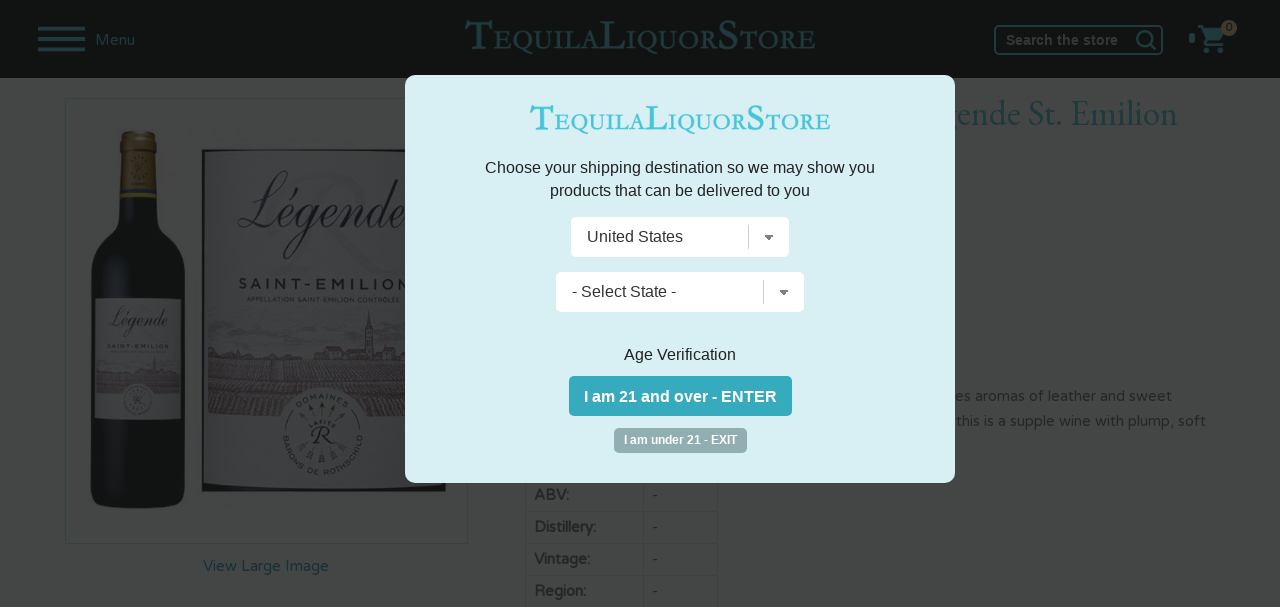

--- FILE ---
content_type: text/html; charset=UTF-8
request_url: https://www.tequilaliquorstore.com/55435/barons-de-rothschild-lafite-reserve-speciale-st.-emilion-2013
body_size: 19726
content:
<!DOCTYPE html>
<html lang="en">
<head prefix="og: http://ogp.me/ns# fb: http://ogp.me/ns/fb# product: http://ogp.me/ns/product#">

	
	
	<!-- Jacob - 8 march 2021 -->
	<!-- Facebook Pixel Code -->
	<script>
	!function(f,b,e,v,n,t,s)
	{if(f.fbq)return;n=f.fbq=function(){n.callMethod?
	n.callMethod.apply(n,arguments):n.queue.push(arguments)};
	if(!f._fbq)f._fbq=n;n.push=n;n.loaded=!0;n.version='2.0';
	n.queue=[];t=b.createElement(e);t.async=!0;
	t.src=v;s=b.getElementsByTagName(e)[0];
	s.parentNode.insertBefore(t,s)}(window,document,'script',
	'https://connect.facebook.net/en_US/fbevents.js');
	 fbq('init', '257494239204124');
	fbq('track', 'PageView');
	</script>
	<noscript>
	 <img height="1" width="1"
	src="https://www.facebook.com/tr?id=257494239204124&ev=PageView
	&noscript=1"/>
	</noscript>
	<!-- End Facebook Pixel Code -->


	<!-- bing -->
	<script>(function(w,d,t,r,u){var f,n,i;w[u]=w[u]||[],f=function(){var o={ti:"26007114"};o.q=w[u],w[u]=new UET(o),w[u].push("pageLoad")},n=d.createElement(t),n.src=r,n.async=1,n.onload=n.onreadystatechange=function(){var s=this.readyState;s&&s!=="loaded"&&s!=="complete"||(f(),n.onload=n.onreadystatechange=null)},i=d.getElementsByTagName(t)[0],i.parentNode.insertBefore(n,i)})(window,document,"script","//bat.bing.com/bat.js","uetq");</script>

	<!-- Global site tag (gtag.js) - Google Analytics -->
	
		
	
	<!-- Google tag (gtag.js) -->
	<script async src="https://www.googletagmanager.com/gtag/js?id=G-R48P29G9CF"></script>
	<script>
	  window.dataLayer = window.dataLayer || [];
	  function gtag(){dataLayer.push(arguments);}
	  gtag('js', new Date());

	  gtag('config', 'G-R48P29G9CF', {'allow_enhanced_conversions':true});
	  gtag('config', 'AW-717380011', {'allow_enhanced_conversions':true});
	</script>

















		
	<script type="text/javascript">
	var df_group = '';
	</script>
	
	

	<script src="https://us1-config.doofinder.com/2.x/b354b9fd-c083-4719-900b-db1caebeb4ab.js" async></script>
	
<meta charset="UTF-8">

	<link rel="canonical" href="https://www.tequilaliquorstore.com/55435/barons-de-rothschild-lafite-reserve-speciale-st.-emilion-2013" />
	

<link href="https://fonts.googleapis.com/css?family=EB+Garamond:400,700|Varela+Round:400,700" rel="stylesheet">
<link rel="stylesheet" href="/style_2024.css" />
<title>Barons de Rothschild Lafite Legende St. Emilion 2016 | Tequila Liquor Store</title>
<meta name="google-site-verification" content="NAqVuyX00TZqnpVNyb82pCGmmbrCpO58BIXtd2FEIQI" />
<meta name="viewport" content="width=device-width,initial-scale=1.0,user-scalable=no,maximum-scale=1.0" />

<meta name="ahrefs-site-verification" content="abdc0d05f0c329b392425cb65e81bb7100f4ef0398699f79c9d277ef49b72efc">

<meta name="norton-safeweb-site-verification" content="ksgoy3ik6lrn8uraokcp76h1hk4cpn96sxfqaqag87kr3wrclr33ebmwvei37ttfm0sscq7pcu7ql8qd5w6sai92-3gnkxn829-9c61xvwelw469qlc41zqlf-mznfw0" />
<META NAME="description" CONTENT="Shop Barons de Rothschild Lafite Legende St. Emilion 2016 at the best prices. <br>Medium intensity ruby." />
<META NAME="author" CONTENT="Tequila Liquor Store" />
<META name="distribution" content="Global">
<META name="publisher" content="Tequila Liquor Store">
	<META name="robots" content="index,follow">
	<META name="author" content="Tequila Liquor Store">
<META name="copyright" content="2026 Tequila Liquor Store">
<META name="rating" content="General">
<META name="audience" content="All">
<META name="revisit-after" content="2 days">
<meta name="document-class" content="Living Document">
<meta name="document-state" content="Dynamic">
<meta name="verify-v1" content="aDEJQ1Fuxi9LQkcxU2Xas7gz6gi8w2k4XnWob3nc3U8=" />
<META name="y_key" content="50c643bc32d043cb">
<meta name="msvalidate.01" content="11F9829BD0614953A50983B0B573BC78" />
<link rel="shortcut icon" href="/favicon.ico" type="image/x-icon">
<link rel="icon" href="/favicon.ico" type="image/x-icon">

<meta property="fb:app_id" content="253488775199010" /> 
	<meta property="og:title" content="Barons de Rothschild Lafite Legende St. Emilion 2016" />
	<meta property="og:description" content="<br>Medium intensity ruby. Refined and aromatic, the nose combines aromas of leather and sweet spices with woody notes (vanilla). Rounded, full-bodied..." />
	<meta property="og:image" content="https://www.liquorstore-online.com/product_images/p_55435_thumb.webp" />
	<meta property="og:type" content="product.item" />
	<meta property="og:url" content="https://www.tequilaliquorstore.com/55435/barons-de-rothschild-lafite-reserve-speciale-st.-emilion-2013" />
	<meta property="og:site_name" content="tequilaliquorstore.com" />
	
	<meta property="product:condition" content="new" />
	<meta property="product:availability" content="instock" /> 
	<meta property="product:price:amount" content="82.99" />
	<meta property="product:price:currency" content="USD" />
	<meta property="product:link" content="https://www.tequilaliquorstore.com/55435/barons-de-rothschild-lafite-reserve-speciale-st.-emilion-2013" />
	<meta property="product:retailer_item_id" content="bord297" />
	<meta name="twitter:card" content="summary" />
	<meta name="twitter:title" content="Barons de Rothschild Lafite Legende St. Emilion 2016" />
	<meta name="twitter:description" content="<br>Medium intensity ruby. Refined and aromatic, the nose combines aromas of leather and sweet spices with woody notes (vanilla). Rounded, full-bodied..." />
	<meta name="twitter:image" content="https://www.liquorstore-online.com/product_images/p_55435_thumb.webp" />
	

<script src="//ajax.googleapis.com/ajax/libs/jquery/2.1.1/jquery.min.js"></script>
<script src="//ajax.googleapis.com/ajax/libs/jqueryui/1.12.1/jquery-ui.min.js"></script>

<script type="text/javascript" src="https://code.jquery.com/jquery-migrate-1.2.1.min.js"></script>
<script type="text/javascript" src="/js/csp_common_3.js"></script>
<script type="text/javascript">


$(document).ready(function()
{

	
   		openwindow();
   		
	var bool_change = '1';
	var curr_pos = 0;

	change_topbar_bg();

	$(window).on("scroll", function()
	{
		change_topbar_bg();
	});

	function change_topbar_bg()
	{



		if (bool_change == '1')
		{
			if($(window).scrollTop() > 50)
			{
				$("#topbar0").addClass("topbar_bg2");
			} else
			{
				$("#topbar0").removeClass("topbar_bg2");
			}
		}
	}

	function hide_sidebar()
	{

		$("#navigation").hide();
		$("#rest_of_page").removeClass('move_page_right');
		$("#topbar0").removeClass('pos_rel');
		$(".fixedpad").show();
		//$("body").removeClass('no_scroll');

		bool_change = '1';


		$(window).scrollTop(curr_pos);

	}


	$(".close_nav").click(function()
	{
		hide_sidebar();
	});


	function show_sidebar()
	{



		$("#navigation").show().focus();
		$("#rest_of_page").addClass('move_page_right');

		$("#topbar0").addClass('pos_rel');
		$(".fixedpad").hide();
		//$("body").addClass('no_scroll');

		$("#rest_of_page").scrollTop(curr_pos);

		bool_change = '0';
	}



	$(".shownav").click(function()
	{

		curr_pos = $(window).scrollTop();

		if ($("#navigation").is(":visible"))
		{
			hide_sidebar();
		}
		else
		{
			show_sidebar();
		}



		 $("#topbar0").removeClass("topbar_bg2");




	});




	WIN_WIDTH = $(window).width();

	$(window).resize(function()
	{
		new_w = $(window).width();


		if (WIN_WIDTH != new_w)
		{
			/*
			if($(window).width() > 999)
			{
				 $('#navigation').show();

			}

			if($(window).width() <= 999)
			{
				 $("#navigation").hide();

			}
			*/

			hide_sidebar();

		}

		WIN_WIDTH = new_w;

	});


	$(".change_c").click(function(e)
	{
		e.preventDefault();
		openwindow();
	});



});


</script>


	<script type="text/javascript" src="//platform-api.sharethis.com/js/sharethis.js#property=5a2b6905680f010012eb134d&product=inline-share-buttons"></script>
		<script src='https://www.google.com/recaptcha/api.js'></script>
	
</head>

<body>

	<script>
	
$(document).ready(function()
{
	
	var SITE_ROOT_URL = 'https://www.tequilaliquorstore.com/';
	
	var addmsg = "<span class='in_ur_cart pointer' rel='ppp'>&#10004; Added &nbsp; <a href='https://www.tequilaliquorstore.com/checkout/' class='red bold'>Checkout &rsaquo;</a></span>";
	var orig_add_to_cart = "<input type='hidden' maxlength='1' size='1' name='qty_ppp' class='catp_txt' value='1'> <a class='atc_btn add_to_cart pointer' rel='ppp'>Add to Cart</a><div class='msgp_ppp'></div>";

	
	
	$("body").on('click','.addtocartbtn',function()
	{
	
			p = $(this).attr("rel");
			imgdiv = $(this).parent();
			qty = $("input[name='qty_"+p+"']").val();

			datastr = "p="+p+"&nquan="+qty+"&ajax=1";
			
			// alert(datastr);
			
			imgdiv.html("&bull; &bull; &bull;");

			ajaxobj = $.ajax
			({
				type: "POST",
				url: SITE_ROOT_URL+"basket.php",
				cache: false,
				data: datastr,
				dataType: 'xml',
				success: function(xml)
				{
					
					
					tot_items = $(xml).find("tot_items").text();
					//p_id = $(xml).find("product_id").text();
					cart_result = $(xml).find("cart_result").text();


					obj_fbq = $(xml).find("fbq").text();
					obj_name = $(xml).find("product_name").text();
					obj_itemcode = $(xml).find("itemcode").text();
					obj_price = parseFloat($(xml).find("itemprice").text());
					
					
											if (obj_fbq == '1')
						{

							fbq('track', 'ViewContent',
							{
								content_name: obj_name,
								content_ids: [obj_itemcode],
								content_type: 'product',
								value: obj_price,
								currency: 'USD'
							});

							fbq('track', 'AddToCart',
							{
								content_name: obj_name,
								content_ids: [obj_itemcode],
								content_type: 'product',
								value: obj_price,
								currency: 'USD'
							});
						}
						
					if (cart_result == '1')
					{
						$(".tot_items_cart").html(tot_items);

						$(".tot_items_cart").parent().parent().hide().animate({opacity: "show"},"slow");

						new_msg = addmsg.replace(/(ppp)/g,p); // regex is better

						imgdiv.html(new_msg);
					}
					else
					{
						
						/* to replace multiple, use regex */
						
						new_msg = orig_add_to_cart.replace(/(ppp)/g,p);
						
						
						
						imgdiv.html(new_msg);
						
						$(".msgp_"+p).html('Please enter less quantity').addClass('red mt4 font10 lt15').show();
						
						// imgdiv.html(orig_add_to_cart);
						// imgdiv.html("<span class='error_red font12'>Error: Invalid quantity</span>");
					}


				},

				error: function ()
				{
					imgdiv.html("<span class='error_red font12'>Some error occured.Please try again later.</span>");
				}
			});


		});
});

	</script>
		<style>
	:root 
		{
		  --star-size: 20px;
		  --star-color: #E0E0E0;
		  --star-background: #ffaa00;
		}

		.Stars 
		{
		  --percent: calc(var(--rating) / 5 * 100%);
		 
		  display: inline-block;
		  font-size: var(--star-size);
		  font-family: Times;
		  line-height: 1;
		 
		}
		.Stars::before {
		  content: "★★★★★";
		  letter-spacing: 2px;
		  background: linear-gradient(90deg, var(--star-background) var(--percent), var(--star-color) var(--percent));
		  -webkit-background-clip: text;
		  -webkit-text-fill-color: transparent;
		 
		}
		
		.StarsBig{font-size:26px;top:2px;position:relative}
	</style>
	
<noscript class='noscript'><b>Your browser does not support JavaScript!</b><br />You might experience some issues browsing this website. We recommend you to either enable Javascript in your browser or use a different browser. Thank you.</noscript>




<script>
$(document).ready(function()
{
	new_vpwd = $(window).width();
	$("#size").html(new_vpwd + " px");
});

$(window).resize(function()
{
	new_vpwd = $(window).width();
	$("#size").html(new_vpwd + " px");

});
</script>




	<div id="navigation">

		<div class="space20"></div>
		<form id="top_search" name="searchFrm" action="https://www.tequilaliquorstore.com/products/">


		<input name="key" type="text" id="key" value="" class="inp_top_search_left" placeholder="Search">
		<i class="icon-zoom-in">
			<input type='image' class="wh20" src="/images/searchico.png" alt='Search'/></i>

		   <a href="#;" class="close_nav"><img src="/images/ico_left.png" alt='&larr;' class="back_arrow"/></a>

		</form>

				<script>
		$(document).ready(function()
		{
			$(".open_brands").click(function()
			{
				rel = $(this).attr("rel");


				if ($("#brands_"+rel).is(":visible"))
				{
					$("#brands_"+rel).hide();
					$(".brand_links").hide();
				}
				else
				{
					$(".brand_links").hide();
					$("#brands_"+rel).show();
				}






			});
		});
		</script>

		<ul class="side_nav">

									<li><a href="#;" class="plus open_brands" rel="1">Scotch</a>

							<ul id="brands_1" class="brand_links">
															<li><a href="https://www.tequilaliquorstore.com/scotch/" class="bold">View All</a></li>
																	<li><a href="https://www.tequilaliquorstore.com/scotch/aberfeldy/">Aberfeldy</a></li>
																		<li><a href="https://www.tequilaliquorstore.com/scotch/aberlour/">Aberlour</a></li>
																		<li><a href="https://www.tequilaliquorstore.com/scotch/allt-a-bhainne/">Allt-a-Bhainne</a></li>
																		<li><a href="https://www.tequilaliquorstore.com/scotch/ancnoc/">AnCnoc</a></li>
																		<li><a href="https://www.tequilaliquorstore.com/scotch/annandale/">Annandale</a></li>
																		<li><a href="https://www.tequilaliquorstore.com/scotch/ardbeg/">Ardbeg</a></li>
																		<li><a href="https://www.tequilaliquorstore.com/scotch/ardmore/">Ardmore</a></li>
																		<li><a href="https://www.tequilaliquorstore.com/scotch/ardnamurchan/">Ardnamurchan</a></li>
																		<li><a href="https://www.tequilaliquorstore.com/scotch/arran/">Arran</a></li>
																		<li><a href="https://www.tequilaliquorstore.com/scotch/auchentoshan/">Auchentoshan</a></li>
																		<li><a href="https://www.tequilaliquorstore.com/scotch/auchroisk/">Auchroisk</a></li>
																		<li><a href="https://www.tequilaliquorstore.com/scotch/aultmore/">Aultmore</a></li>
																		<li><a href="https://www.tequilaliquorstore.com/scotch/balblair/">Balblair</a></li>
																		<li><a href="https://www.tequilaliquorstore.com/scotch/ballechin/">Ballechin</a></li>
																		<li><a href="https://www.tequilaliquorstore.com/scotch/balmenach/">Balmenach</a></li>
																		<li><a href="https://www.tequilaliquorstore.com/scotch/balvenie/">Balvenie</a></li>
																		<li><a href="https://www.tequilaliquorstore.com/scotch/banff-silent/">Banff (silent)</a></li>
																		<li><a href="https://www.tequilaliquorstore.com/scotch/ben-nevis/">Ben Nevis</a></li>
																		<li><a href="https://www.tequilaliquorstore.com/scotch/ben-wyvis-silent/">Ben Wyvis (silent)</a></li>
																		<li><a href="https://www.tequilaliquorstore.com/scotch/benriach/">BenRiach</a></li>
																		<li><a href="https://www.tequilaliquorstore.com/scotch/benromach/">Benromach</a></li>
																		<li><a href="https://www.tequilaliquorstore.com/scotch/big-peat/">Big Peat</a></li>
																		<li><a href="https://www.tequilaliquorstore.com/scotch/bladnoch/">Bladnoch</a></li>
																		<li><a href="https://www.tequilaliquorstore.com/scotch/blair-athol/">Blair Athol</a></li>
																		<li><a href="https://www.tequilaliquorstore.com/scotch/bowmore/">Bowmore</a></li>
																		<li><a href="https://www.tequilaliquorstore.com/scotch/braeval/">Braeval</a></li>
																		<li><a href="https://www.tequilaliquorstore.com/scotch/brora-silent/">Brora (silent)</a></li>
																		<li><a href="https://www.tequilaliquorstore.com/scotch/bruichladdich/">Bruichladdich</a></li>
																		<li><a href="https://www.tequilaliquorstore.com/scotch/bunnahabhain/">Bunnahabhain</a></li>
																		<li><a href="https://www.tequilaliquorstore.com/scotch/caol-ila/">Caol Ila</a></li>
																		<li><a href="https://www.tequilaliquorstore.com/scotch/caperdonich-silent/">Caperdonich (silent)</a></li>
																		<li><a href="https://www.tequilaliquorstore.com/scotch/cardhu/">Cardhu</a></li>
																		<li><a href="https://www.tequilaliquorstore.com/scotch/chivas-regal/">Chivas Regal</a></li>
																		<li><a href="https://www.tequilaliquorstore.com/scotch/clynelish/">Clynelish</a></li>
																		<li><a href="https://www.tequilaliquorstore.com/scotch/convalmore-silent/">Convalmore (silent)</a></li>
																		<li><a href="https://www.tequilaliquorstore.com/scotch/cragganmore/">Cragganmore</a></li>
																		<li><a href="https://www.tequilaliquorstore.com/scotch/craigellachie/">Craigellachie</a></li>
																		<li><a href="https://www.tequilaliquorstore.com/scotch/cu-bocan/">Cu Bocan</a></li>
																		<li><a href="https://www.tequilaliquorstore.com/scotch/daftmill/">Daftmill</a></li>
																		<li><a href="https://www.tequilaliquorstore.com/scotch/dailuaine/">Dailuaine</a></li>
																		<li><a href="https://www.tequilaliquorstore.com/scotch/dalmore/">Dalmore</a></li>
																		<li><a href="https://www.tequilaliquorstore.com/scotch/dalmunach/">Dalmunach</a></li>
																		<li><a href="https://www.tequilaliquorstore.com/scotch/dalwhinnie/">Dalwhinnie</a></li>
																		<li><a href="https://www.tequilaliquorstore.com/scotch/deanston/">Deanston</a></li>
																		<li><a href="https://www.tequilaliquorstore.com/scotch/dewars/">Dewar's</a></li>
																		<li><a href="https://www.tequilaliquorstore.com/scotch/dufftown/">Dufftown</a></li>
																		<li><a href="https://www.tequilaliquorstore.com/scotch/duncan-taylor/">Duncan Taylor</a></li>
																		<li><a href="https://www.tequilaliquorstore.com/scotch/edradour/">Edradour</a></li>
																		<li><a href="https://www.tequilaliquorstore.com/scotch/elements-of-islay/">Elements of Islay</a></li>
																		<li><a href="https://www.tequilaliquorstore.com/scotch/fettercairn/">Fettercairn</a></li>
																		<li><a href="https://www.tequilaliquorstore.com/scotch/glen-albyn-silent/">Glen Albyn (silent)</a></li>
																		<li><a href="https://www.tequilaliquorstore.com/scotch/glen-deveron/">Glen Deveron</a></li>
																		<li><a href="https://www.tequilaliquorstore.com/scotch/glen-elgin/">Glen Elgin</a></li>
																		<li><a href="https://www.tequilaliquorstore.com/scotch/glen-garioch/">Glen Garioch</a></li>
																		<li><a href="https://www.tequilaliquorstore.com/scotch/glen-grant/">Glen Grant</a></li>
																		<li><a href="https://www.tequilaliquorstore.com/scotch/glen-keith/">Glen Keith</a></li>
																		<li><a href="https://www.tequilaliquorstore.com/scotch/glen-mhor-silent/">Glen Mhor (silent)</a></li>
																		<li><a href="https://www.tequilaliquorstore.com/scotch/glen-moray/">Glen Moray</a></li>
																		<li><a href="https://www.tequilaliquorstore.com/scotch/glen-ord/">Glen Ord</a></li>
																		<li><a href="https://www.tequilaliquorstore.com/scotch/glen-scotia/">Glen Scotia</a></li>
																		<li><a href="https://www.tequilaliquorstore.com/scotch/glen-spey/">Glen Spey</a></li>
																		<li><a href="https://www.tequilaliquorstore.com/scotch/glenallachie/">Glenallachie</a></li>
																		<li><a href="https://www.tequilaliquorstore.com/scotch/glenburgie/">Glenburgie</a></li>
																		<li><a href="https://www.tequilaliquorstore.com/scotch/glencadam/">Glencadam</a></li>
																		<li><a href="https://www.tequilaliquorstore.com/scotch/glendronach/">Glendronach</a></li>
																		<li><a href="https://www.tequilaliquorstore.com/scotch/glendullan/">Glendullan</a></li>
																		<li><a href="https://www.tequilaliquorstore.com/scotch/glenesk-silent/">Glenesk (silent)</a></li>
																		<li><a href="https://www.tequilaliquorstore.com/scotch/glenfarclas/">Glenfarclas</a></li>
																		<li><a href="https://www.tequilaliquorstore.com/scotch/glenfiddich/">Glenfiddich</a></li>
																		<li><a href="https://www.tequilaliquorstore.com/scotch/glenglassaugh/">Glenglassaugh</a></li>
																		<li><a href="https://www.tequilaliquorstore.com/scotch/glengoyne/">Glengoyne</a></li>
																		<li><a href="https://www.tequilaliquorstore.com/scotch/glenkinchie/">Glenkinchie</a></li>
																		<li><a href="https://www.tequilaliquorstore.com/scotch/glenlivet/">Glenlivet</a></li>
																		<li><a href="https://www.tequilaliquorstore.com/scotch/glenlochy-silent/">Glenlochy (silent)</a></li>
																		<li><a href="https://www.tequilaliquorstore.com/scotch/glenlossie/">Glenlossie</a></li>
																		<li><a href="https://www.tequilaliquorstore.com/scotch/glenmorangie/">Glenmorangie</a></li>
																		<li><a href="https://www.tequilaliquorstore.com/scotch/glenrothes/">Glenrothes</a></li>
																		<li><a href="https://www.tequilaliquorstore.com/scotch/glentauchers/">Glentauchers</a></li>
																		<li><a href="https://www.tequilaliquorstore.com/scotch/glenturret/">Glenturret</a></li>
																		<li><a href="https://www.tequilaliquorstore.com/scotch/glenugie-silent/">Glenugie (silent)</a></li>
																		<li><a href="https://www.tequilaliquorstore.com/scotch/glenury-royal-silent/">Glenury Royal (silent)</a></li>
																		<li><a href="https://www.tequilaliquorstore.com/scotch/glenwyvis/">GlenWyvis</a></li>
																		<li><a href="https://www.tequilaliquorstore.com/scotch/hazelburn/">Hazelburn</a></li>
																		<li><a href="https://www.tequilaliquorstore.com/scotch/highland-park/">Highland Park</a></li>
																		<li><a href="https://www.tequilaliquorstore.com/scotch/imperial-silent/">Imperial (silent)</a></li>
																		<li><a href="https://www.tequilaliquorstore.com/scotch/inchfad/">Inchfad</a></li>
																		<li><a href="https://www.tequilaliquorstore.com/scotch/inchgower/">Inchgower</a></li>
																		<li><a href="https://www.tequilaliquorstore.com/scotch/johnnie-walker/">Johnnie Walker</a></li>
																		<li><a href="https://www.tequilaliquorstore.com/scotch/jura/">Jura</a></li>
																		<li><a href="https://www.tequilaliquorstore.com/scotch/kilchoman/">Kilchoman</a></li>
																		<li><a href="https://www.tequilaliquorstore.com/scotch/kilkerran/">Kilkerran</a></li>
																		<li><a href="https://www.tequilaliquorstore.com/scotch/kingsbarns-distillery/">Kingsbarns Distillery</a></li>
																		<li><a href="https://www.tequilaliquorstore.com/scotch/knockando/">Knockando</a></li>
																		<li><a href="https://www.tequilaliquorstore.com/scotch/knockdhu/">Knockdhu</a></li>
																		<li><a href="https://www.tequilaliquorstore.com/scotch/lagavulin/">Lagavulin</a></li>
																		<li><a href="https://www.tequilaliquorstore.com/scotch/lagg/">Lagg</a></li>
																		<li><a href="https://www.tequilaliquorstore.com/scotch/laphroaig/">Laphroaig</a></li>
																		<li><a href="https://www.tequilaliquorstore.com/scotch/ledaig/">Ledaig</a></li>
																		<li><a href="https://www.tequilaliquorstore.com/scotch/lindores/">Lindores</a></li>
																		<li><a href="https://www.tequilaliquorstore.com/scotch/linkwood/">Linkwood</a></li>
																		<li><a href="https://www.tequilaliquorstore.com/scotch/littlemill-silent/">Littlemill (silent)</a></li>
																		<li><a href="https://www.tequilaliquorstore.com/scotch/loch-lomond/">Loch Lomond</a></li>
																		<li><a href="https://www.tequilaliquorstore.com/scotch/lochlea/">Lochlea</a></li>
																		<li><a href="https://www.tequilaliquorstore.com/scotch/lochside-silent/">Lochside (silent)</a></li>
																		<li><a href="https://www.tequilaliquorstore.com/scotch/longmorn/">Longmorn</a></li>
																		<li><a href="https://www.tequilaliquorstore.com/scotch/longrow/">Longrow</a></li>
																		<li><a href="https://www.tequilaliquorstore.com/scotch/macallan/">Macallan</a></li>
																		<li><a href="https://www.tequilaliquorstore.com/scotch/macduff/">Macduff</a></li>
																		<li><a href="https://www.tequilaliquorstore.com/scotch/mannochmore/">Mannochmore</a></li>
																		<li><a href="https://www.tequilaliquorstore.com/scotch/millburn-silent/">Millburn (silent)</a></li>
																		<li><a href="https://www.tequilaliquorstore.com/scotch/miltonduff/">Miltonduff</a></li>
																		<li><a href="https://www.tequilaliquorstore.com/scotch/mortlach/">Mortlach</a></li>
																		<li><a href="https://www.tequilaliquorstore.com/scotch/ncnean/">Nc'nean</a></li>
																		<li><a href="https://www.tequilaliquorstore.com/scotch/north-port-silent/">North Port (silent)</a></li>
																		<li><a href="https://www.tequilaliquorstore.com/scotch/oban/">Oban</a></li>
																		<li><a href="https://www.tequilaliquorstore.com/scotch/octomore/">Octomore</a></li>
																		<li><a href="https://www.tequilaliquorstore.com/scotch/old-ballantruan/">Old Ballantruan</a></li>
																		<li><a href="https://www.tequilaliquorstore.com/scotch/old-pulteney/">Old Pulteney</a></li>
																		<li><a href="https://www.tequilaliquorstore.com/scotch/pittyvaich-silent/">Pittyvaich (silent)</a></li>
																		<li><a href="https://www.tequilaliquorstore.com/scotch/port-askaig/">Port Askaig</a></li>
																		<li><a href="https://www.tequilaliquorstore.com/scotch/port-charlotte/">Port Charlotte</a></li>
																		<li><a href="https://www.tequilaliquorstore.com/scotch/port-ellen-silent/">Port Ellen (silent)</a></li>
																		<li><a href="https://www.tequilaliquorstore.com/scotch/rosebank-silent/">Rosebank (silent)</a></li>
																		<li><a href="https://www.tequilaliquorstore.com/scotch/royal-brackla/">Royal Brackla</a></li>
																		<li><a href="https://www.tequilaliquorstore.com/scotch/royal-lochnagar/">Royal Lochnagar</a></li>
																		<li><a href="https://www.tequilaliquorstore.com/scotch/scallywag/">Scallywag</a></li>
																		<li><a href="https://www.tequilaliquorstore.com/scotch/scapa/">Scapa</a></li>
																		<li><a href="https://www.tequilaliquorstore.com/scotch/smokehead/">Smokehead</a></li>
																		<li><a href="https://www.tequilaliquorstore.com/scotch/speyburn/">Speyburn</a></li>
																		<li><a href="https://www.tequilaliquorstore.com/scotch/springbank/">Springbank</a></li>
																		<li><a href="https://www.tequilaliquorstore.com/scotch/strathclyde/">Strathclyde</a></li>
																		<li><a href="https://www.tequilaliquorstore.com/scotch/strathearn/">Strathearn</a></li>
																		<li><a href="https://www.tequilaliquorstore.com/scotch/strathisla/">Strathisla</a></li>
																		<li><a href="https://www.tequilaliquorstore.com/scotch/strathmill/">Strathmill</a></li>
																		<li><a href="https://www.tequilaliquorstore.com/scotch/talisker/">Talisker</a></li>
																		<li><a href="https://www.tequilaliquorstore.com/scotch/tamdhu/">Tamdhu</a></li>
																		<li><a href="https://www.tequilaliquorstore.com/scotch/tamnavulin/">Tamnavulin</a></li>
																		<li><a href="https://www.tequilaliquorstore.com/scotch/teaninich/">Teaninich</a></li>
																		<li><a href="https://www.tequilaliquorstore.com/scotch/the-deveron/">The Deveron</a></li>
																		<li><a href="https://www.tequilaliquorstore.com/scotch/tobermory/">Tobermory</a></li>
																		<li><a href="https://www.tequilaliquorstore.com/scotch/tomatin/">Tomatin</a></li>
																		<li><a href="https://www.tequilaliquorstore.com/scotch/tomintoul/">Tomintoul</a></li>
																		<li><a href="https://www.tequilaliquorstore.com/scotch/torabhaig/">Torabhaig</a></li>
																		<li><a href="https://www.tequilaliquorstore.com/scotch/tormore/">Tormore</a></li>
																		<li><a href="https://www.tequilaliquorstore.com/scotch/tullibardine/">Tullibardine</a></li>
																		<li><a href="https://www.tequilaliquorstore.com/scotch/wolfburn/">Wolfburn</a></li>
																	
															</ul>


						</li>
												<li><a href="#;" class="plus open_brands" rel="2">Bourbon</a>

							<ul id="brands_2" class="brand_links">
															<li><a href="https://www.tequilaliquorstore.com/bourbon/" class="bold">View All</a></li>
																	<li><a href="https://www.tequilaliquorstore.com/bourbon/1792/">1792</a></li>
																		<li><a href="https://www.tequilaliquorstore.com/bourbon/angels-envy/">Angel's Envy</a></li>
																		<li><a href="https://www.tequilaliquorstore.com/bourbon/bakers/">Baker's</a></li>
																		<li><a href="https://www.tequilaliquorstore.com/bourbon/balcones/">Balcones</a></li>
																		<li><a href="https://www.tequilaliquorstore.com/bourbon/barrell/">Barrell</a></li>
																		<li><a href="https://www.tequilaliquorstore.com/bourbon/basil-haydens/">Basil Hayden's</a></li>
																		<li><a href="https://www.tequilaliquorstore.com/bourbon/belle-meade/">Belle Meade</a></li>
																		<li><a href="https://www.tequilaliquorstore.com/bourbon/bird-dog/">Bird Dog</a></li>
																		<li><a href="https://www.tequilaliquorstore.com/bourbon/blade-and-bow/">Blade and Bow</a></li>
																		<li><a href="https://www.tequilaliquorstore.com/bourbon/blantons/">Blanton's</a></li>
																		<li><a href="https://www.tequilaliquorstore.com/bourbon/bookers-bourbon/">Booker's Bourbon</a></li>
																		<li><a href="https://www.tequilaliquorstore.com/bourbon/breckenridge/">Breckenridge</a></li>
																		<li><a href="https://www.tequilaliquorstore.com/bourbon/buffalo-trace/">Buffalo Trace</a></li>
																		<li><a href="https://www.tequilaliquorstore.com/bourbon/bulleit/">Bulleit</a></li>
																		<li><a href="https://www.tequilaliquorstore.com/bourbon/colonel-eh-taylor/">Colonel E.H. Taylor</a></li>
																		<li><a href="https://www.tequilaliquorstore.com/bourbon/eagle-rare/">Eagle Rare</a></li>
																		<li><a href="https://www.tequilaliquorstore.com/bourbon/elijah-craig/">Elijah Craig</a></li>
																		<li><a href="https://www.tequilaliquorstore.com/bourbon/elmer-t-lee/">Elmer T Lee</a></li>
																		<li><a href="https://www.tequilaliquorstore.com/bourbon/evan-williams/">Evan Williams</a></li>
																		<li><a href="https://www.tequilaliquorstore.com/bourbon/ezra-brooks/">Ezra Brooks</a></li>
																		<li><a href="https://www.tequilaliquorstore.com/bourbon/four-roses/">Four Roses</a></li>
																		<li><a href="https://www.tequilaliquorstore.com/bourbon/george-dickel/">George Dickel</a></li>
																		<li><a href="https://www.tequilaliquorstore.com/bourbon/henry-mckenna/">Henry McKenna</a></li>
																		<li><a href="https://www.tequilaliquorstore.com/bourbon/high-west/">High West</a></li>
																		<li><a href="https://www.tequilaliquorstore.com/bourbon/hudson/">Hudson</a></li>
																		<li><a href="https://www.tequilaliquorstore.com/bourbon/jack-daniels/">Jack Daniel's</a></li>
																		<li><a href="https://www.tequilaliquorstore.com/bourbon/jeffersons/">Jefferson's</a></li>
																		<li><a href="https://www.tequilaliquorstore.com/bourbon/jim-beam/">Jim Beam</a></li>
																		<li><a href="https://www.tequilaliquorstore.com/bourbon/knob-creek/">Knob Creek</a></li>
																		<li><a href="https://www.tequilaliquorstore.com/bourbon/larceny/">Larceny</a></li>
																		<li><a href="https://www.tequilaliquorstore.com/bourbon/laws-whiskey-house/">Laws Whiskey House</a></li>
																		<li><a href="https://www.tequilaliquorstore.com/bourbon/legent/">Legent</a></li>
																		<li><a href="https://www.tequilaliquorstore.com/bourbon/limestone-branch-distillery/">Limestone Branch Distillery</a></li>
																		<li><a href="https://www.tequilaliquorstore.com/bourbon/makers-mark/">Maker's Mark</a></li>
																		<li><a href="https://www.tequilaliquorstore.com/bourbon/michters/">Michter's</a></li>
																		<li><a href="https://www.tequilaliquorstore.com/bourbon/noahs-mill/">Noah's Mill</a></li>
																		<li><a href="https://www.tequilaliquorstore.com/bourbon/old-forester/">Old Forester</a></li>
																		<li><a href="https://www.tequilaliquorstore.com/bourbon/pappy-van-winkle/">Pappy Van Winkle</a></li>
																		<li><a href="https://www.tequilaliquorstore.com/bourbon/rebel-yell/">Rebel Yell</a></li>
																		<li><a href="https://www.tequilaliquorstore.com/bourbon/redemption/">Redemption</a></li>
																		<li><a href="https://www.tequilaliquorstore.com/bourbon/russells-reserve/">Russell's Reserve</a></li>
																		<li><a href="https://www.tequilaliquorstore.com/bourbon/stillhouse/">Stillhouse</a></li>
																		<li><a href="https://www.tequilaliquorstore.com/bourbon/wl-weller/">W.L. Weller</a></li>
																		<li><a href="https://www.tequilaliquorstore.com/bourbon/whistlepig/">WhistlePig</a></li>
																		<li><a href="https://www.tequilaliquorstore.com/bourbon/widow-jane/">Widow Jane</a></li>
																		<li><a href="https://www.tequilaliquorstore.com/bourbon/wild-turkey/">Wild Turkey</a></li>
																		<li><a href="https://www.tequilaliquorstore.com/bourbon/willett/">Willett</a></li>
																		<li><a href="https://www.tequilaliquorstore.com/bourbon/woodford-reserve/">Woodford Reserve</a></li>
																		<li><a href="https://www.tequilaliquorstore.com/bourbon/woodinville/">Woodinville</a></li>
																	
															</ul>


						</li>
												<li><a href="#;" class="plus open_brands" rel="4">Whiskey</a>

							<ul id="brands_4" class="brand_links">
															<li><a href="https://www.tequilaliquorstore.com/whiskey/" class="bold">View All</a></li>
																	<li><a href="https://www.tequilaliquorstore.com/whiskey/bushmills/">Bushmills</a></li>
																		<li><a href="https://www.tequilaliquorstore.com/whiskey/chichibu/">Chichibu</a></li>
																		<li><a href="https://www.tequilaliquorstore.com/whiskey/clontarf/">Clontarf</a></li>
																		<li><a href="https://www.tequilaliquorstore.com/whiskey/connemara/">Connemara</a></li>
																		<li><a href="https://www.tequilaliquorstore.com/whiskey/crown-royal/">Crown Royal</a></li>
																		<li><a href="https://www.tequilaliquorstore.com/whiskey/glendalough/">Glendalough</a></li>
																		<li><a href="https://www.tequilaliquorstore.com/whiskey/green-spot/">Green Spot</a></li>
																		<li><a href="https://www.tequilaliquorstore.com/whiskey/hakushu/">Hakushu</a></li>
																		<li><a href="https://www.tequilaliquorstore.com/whiskey/kilbeggan/">Kilbeggan</a></li>
																		<li><a href="https://www.tequilaliquorstore.com/whiskey/knappogue-castle/">Knappogue Castle</a></li>
																		<li><a href="https://www.tequilaliquorstore.com/whiskey/mars/">Mars</a></li>
																		<li><a href="https://www.tequilaliquorstore.com/whiskey/midleton/">Midleton</a></li>
																		<li><a href="https://www.tequilaliquorstore.com/whiskey/nikka/">Nikka</a></li>
																		<li><a href="https://www.tequilaliquorstore.com/whiskey/powers/">Powers</a></li>
																		<li><a href="https://www.tequilaliquorstore.com/whiskey/suntory/">Suntory</a></li>
																		<li><a href="https://www.tequilaliquorstore.com/whiskey/teeling/">Teeling</a></li>
																		<li><a href="https://www.tequilaliquorstore.com/whiskey/the-irishman/">The Irishman</a></li>
																		<li><a href="https://www.tequilaliquorstore.com/whiskey/togouchi/">Togouchi</a></li>
																		<li><a href="https://www.tequilaliquorstore.com/whiskey/tullamore-dew/">Tullamore DEW</a></li>
																		<li><a href="https://www.tequilaliquorstore.com/whiskey/west-cork/">West Cork</a></li>
																		<li><a href="https://www.tequilaliquorstore.com/whiskey/writers-tears/">Writers Tears</a></li>
																		<li><a href="https://www.tequilaliquorstore.com/whiskey/yamazaki/">Yamazaki</a></li>
																	
															</ul>


						</li>
												<li><a href="#;" class="plus open_brands" rel="5">Wine</a>

							<ul id="brands_5" class="brand_links">
															<li><a href="https://www.tequilaliquorstore.com/wine/" class="bold">View All</a></li>
																	<li><a href="https://www.tequilaliquorstore.com/wine/14-hands/">14 Hands</a></li>
																		<li><a href="https://www.tequilaliquorstore.com/wine/apothic/">Apothic</a></li>
																		<li><a href="https://www.tequilaliquorstore.com/wine/barefoot-cellars/">Barefoot Cellars</a></li>
																		<li><a href="https://www.tequilaliquorstore.com/wine/beringer/">Beringer</a></li>
																		<li><a href="https://www.tequilaliquorstore.com/wine/black-box/">Black Box</a></li>
																		<li><a href="https://www.tequilaliquorstore.com/wine/bota-box/">Bota Box</a></li>
																		<li><a href="https://www.tequilaliquorstore.com/wine/carlo-rossi/">Carlo Rossi</a></li>
																		<li><a href="https://www.tequilaliquorstore.com/wine/chateau-lafite-rothschild/">Château Lafite Rothschild</a></li>
																		<li><a href="https://www.tequilaliquorstore.com/wine/chateau-margaux/">Chateau Margaux</a></li>
																		<li><a href="https://www.tequilaliquorstore.com/wine/concha-y-toro/">Concha y Toro</a></li>
																		<li><a href="https://www.tequilaliquorstore.com/wine/franzia/">Franzia</a></li>
																		<li><a href="https://www.tequilaliquorstore.com/wine/inglenook/">Inglenook</a></li>
																		<li><a href="https://www.tequilaliquorstore.com/wine/josh-cellars/">Josh Cellars</a></li>
																		<li><a href="https://www.tequilaliquorstore.com/wine/kathryn-hall/">Kathryn Hall</a></li>
																		<li><a href="https://www.tequilaliquorstore.com/wine/kendall-jackson/">Kendall-Jackson</a></li>
																		<li><a href="https://www.tequilaliquorstore.com/wine/penfolds/">Penfolds</a></li>
																		<li><a href="https://www.tequilaliquorstore.com/wine/sierra-cantabria/">Sierra Cantabria</a></li>
																		<li><a href="https://www.tequilaliquorstore.com/wine/sutter-home/">Sutter Home</a></li>
																		<li><a href="https://www.tequilaliquorstore.com/wine/woodbridge-by-robert-mondavi/">Woodbridge by Robert Mondavi</a></li>
																	
															</ul>


						</li>
												<li><a href="#;" class="plus open_brands" rel="6">Tequila</a>

							<ul id="brands_6" class="brand_links">
															<li><a href="https://www.tequilaliquorstore.com/tequila/" class="bold">View All</a></li>
																	<li><a href="https://www.tequilaliquorstore.com/tequila/1800-tequila/">1800 Tequila</a></li>
																		<li><a href="https://www.tequilaliquorstore.com/tequila/1921-tequila/">1921 Tequila</a></li>
																		<li><a href="https://www.tequilaliquorstore.com/tequila/adictivo/">Adictivo</a></li>
																		<li><a href="https://www.tequilaliquorstore.com/tequila/arette/">Arette</a></li>
																		<li><a href="https://www.tequilaliquorstore.com/tequila/asombroso/">Asombroso</a></li>
																		<li><a href="https://www.tequilaliquorstore.com/tequila/avion/">Avion</a></li>
																		<li><a href="https://www.tequilaliquorstore.com/tequila/cabo-wabo/">Cabo Wabo</a></li>
																		<li><a href="https://www.tequilaliquorstore.com/tequila/casa-dragones/">Casa Dragones</a></li>
																		<li><a href="https://www.tequilaliquorstore.com/tequila/casa-noble/">Casa Noble</a></li>
																		<li><a href="https://www.tequilaliquorstore.com/tequila/casamigos/">Casamigos</a></li>
																		<li><a href="https://www.tequilaliquorstore.com/tequila/cazadores/">Cazadores</a></li>
																		<li><a href="https://www.tequilaliquorstore.com/tequila/cincoro/">Cincoro</a></li>
																		<li><a href="https://www.tequilaliquorstore.com/tequila/clase-azul/">Clase Azul</a></li>
																		<li><a href="https://www.tequilaliquorstore.com/tequila/codigo-1530/">Codigo 1530</a></li>
																		<li><a href="https://www.tequilaliquorstore.com/tequila/corralejo/">Corralejo</a></li>
																		<li><a href="https://www.tequilaliquorstore.com/tequila/corzo/">Corzo</a></li>
																		<li><a href="https://www.tequilaliquorstore.com/tequila/don-julio/">Don Julio</a></li>
																		<li><a href="https://www.tequilaliquorstore.com/tequila/dulce-vida/">Dulce Vida</a></li>
																		<li><a href="https://www.tequilaliquorstore.com/tequila/el-jimador/">El Jimador</a></li>
																		<li><a href="https://www.tequilaliquorstore.com/tequila/el-mayor/">El Mayor</a></li>
																		<li><a href="https://www.tequilaliquorstore.com/tequila/el-tesoro/">El Tesoro</a></li>
																		<li><a href="https://www.tequilaliquorstore.com/tequila/espolon/">Espolon</a></li>
																		<li><a href="https://www.tequilaliquorstore.com/tequila/exotico/">Exotico</a></li>
																		<li><a href="https://www.tequilaliquorstore.com/tequila/familia-camarena/">Familia Camarena</a></li>
																		<li><a href="https://www.tequilaliquorstore.com/tequila/fortaleza/">Fortaleza</a></li>
																		<li><a href="https://www.tequilaliquorstore.com/tequila/grand-mayan/">Grand Mayan</a></li>
																		<li><a href="https://www.tequilaliquorstore.com/tequila/herradura/">Herradura</a></li>
																		<li><a href="https://www.tequilaliquorstore.com/tequila/hornitos/">Hornitos</a></li>
																		<li><a href="https://www.tequilaliquorstore.com/tequila/jose-cuervo/">Jose Cuervo</a></li>
																		<li><a href="https://www.tequilaliquorstore.com/tequila/lalo/">LALO</a></li>
																		<li><a href="https://www.tequilaliquorstore.com/tequila/maestro-dobel/">Maestro Dobel</a></li>
																		<li><a href="https://www.tequilaliquorstore.com/tequila/milagro/">Milagro</a></li>
																		<li><a href="https://www.tequilaliquorstore.com/tequila/olmeca/">Olmeca</a></li>
																		<li><a href="https://www.tequilaliquorstore.com/tequila/partida/">Partida</a></li>
																		<li><a href="https://www.tequilaliquorstore.com/tequila/patron/">Patron</a></li>
																		<li><a href="https://www.tequilaliquorstore.com/tequila/pueblo-viejo/">Pueblo Viejo</a></li>
																		<li><a href="https://www.tequilaliquorstore.com/tequila/sauza/">Sauza</a></li>
																		<li><a href="https://www.tequilaliquorstore.com/tequila/tapatio/">Tapatio</a></li>
																		<li><a href="https://www.tequilaliquorstore.com/tequila/tequila-ocho/">Tequila Ocho</a></li>
																		<li><a href="https://www.tequilaliquorstore.com/tequila/tres-generaciones/">Tres Generaciones</a></li>
																		<li><a href="https://www.tequilaliquorstore.com/tequila/volcan-de-mi-tierra/">Volcan de mi Tierra</a></li>
																	
															</ul>


						</li>
												<li><a href="#;" class="plus open_brands" rel="7">Rum</a>

							<ul id="brands_7" class="brand_links">
															<li><a href="https://www.tequilaliquorstore.com/rum/" class="bold">View All</a></li>
																	<li><a href="https://www.tequilaliquorstore.com/rum/angostura/">Angostura</a></li>
																		<li><a href="https://www.tequilaliquorstore.com/rum/appleton-estate/">Appleton Estate</a></li>
																		<li><a href="https://www.tequilaliquorstore.com/rum/bacardi/">Bacardi</a></li>
																		<li><a href="https://www.tequilaliquorstore.com/rum/captain-morgan/">Captain Morgan</a></li>
																		<li><a href="https://www.tequilaliquorstore.com/rum/dictador/">Dictador</a></li>
																		<li><a href="https://www.tequilaliquorstore.com/rum/diplomatico/">Diplomatico</a></li>
																		<li><a href="https://www.tequilaliquorstore.com/rum/don-papa/">Don Papa</a></li>
																		<li><a href="https://www.tequilaliquorstore.com/rum/el-dorado/">El Dorado</a></li>
																		<li><a href="https://www.tequilaliquorstore.com/rum/goslings/">Gosling's</a></li>
																		<li><a href="https://www.tequilaliquorstore.com/rum/kraken/">Kraken</a></li>
																		<li><a href="https://www.tequilaliquorstore.com/rum/malibu/">Malibu</a></li>
																		<li><a href="https://www.tequilaliquorstore.com/rum/mount-gay/">Mount Gay</a></li>
																		<li><a href="https://www.tequilaliquorstore.com/rum/ron-zacapa/">Ron Zacapa</a></li>
																	
															</ul>


						</li>
												<li><a href="#;" class="plus open_brands" rel="8">Vodka</a>

							<ul id="brands_8" class="brand_links">
															<li><a href="https://www.tequilaliquorstore.com/vodka/" class="bold">View All</a></li>
																	<li><a href="https://www.tequilaliquorstore.com/vodka/absolut/">Absolut</a></li>
																		<li><a href="https://www.tequilaliquorstore.com/vodka/beluga/">Beluga</a></li>
																		<li><a href="https://www.tequilaliquorstore.com/vodka/belvedere-vodka/">Belvedere Vodka</a></li>
																		<li><a href="https://www.tequilaliquorstore.com/vodka/chopin-vodka/">Chopin Vodka</a></li>
																		<li><a href="https://www.tequilaliquorstore.com/vodka/ciroc-vodka/">Ciroc Vodka</a></li>
																		<li><a href="https://www.tequilaliquorstore.com/vodka/crystal-head/">Crystal Head</a></li>
																		<li><a href="https://www.tequilaliquorstore.com/vodka/grey-goose/">Grey Goose</a></li>
																		<li><a href="https://www.tequilaliquorstore.com/vodka/ketel-one/">Ketel One</a></li>
																		<li><a href="https://www.tequilaliquorstore.com/vodka/reyka/">Reyka</a></li>
																		<li><a href="https://www.tequilaliquorstore.com/vodka/skyy-vodka/">Skyy Vodka</a></li>
																		<li><a href="https://www.tequilaliquorstore.com/vodka/smirnoff/">Smirnoff</a></li>
																		<li><a href="https://www.tequilaliquorstore.com/vodka/titos-handmade-vodka/">Tito's Handmade Vodka</a></li>
																	
															</ul>


						</li>
												<li><a href="#;" class="plus open_brands" rel="9">Gin</a>

							<ul id="brands_9" class="brand_links">
															<li><a href="https://www.tequilaliquorstore.com/gin/" class="bold">View All</a></li>
																	<li><a href="https://www.tequilaliquorstore.com/gin/beefeater/">Beefeater</a></li>
																		<li><a href="https://www.tequilaliquorstore.com/gin/bombay-sapphire/">Bombay Sapphire</a></li>
																		<li><a href="https://www.tequilaliquorstore.com/gin/citadelle/">Citadelle</a></li>
																		<li><a href="https://www.tequilaliquorstore.com/gin/drumshanbo-gunpowder/">Drumshanbo Gunpowder</a></li>
																		<li><a href="https://www.tequilaliquorstore.com/gin/edinburgh-gin/">Edinburgh Gin</a></li>
																		<li><a href="https://www.tequilaliquorstore.com/gin/four-pillars/">Four Pillars</a></li>
																		<li><a href="https://www.tequilaliquorstore.com/gin/hendricks/">Hendrick's</a></li>
																		<li><a href="https://www.tequilaliquorstore.com/gin/isle-of-harris/">Isle of Harris</a></li>
																		<li><a href="https://www.tequilaliquorstore.com/gin/monkey-47/">Monkey 47</a></li>
																		<li><a href="https://www.tequilaliquorstore.com/gin/plymouth/">Plymouth</a></li>
																		<li><a href="https://www.tequilaliquorstore.com/gin/roku/">Roku</a></li>
																		<li><a href="https://www.tequilaliquorstore.com/gin/sipsmith/">Sipsmith</a></li>
																		<li><a href="https://www.tequilaliquorstore.com/gin/tanqueray/">Tanqueray</a></li>
																		<li><a href="https://www.tequilaliquorstore.com/gin/the-botanist/">The Botanist</a></li>
																		<li><a href="https://www.tequilaliquorstore.com/gin/uncle-vals/">Uncle Val's</a></li>
																		<li><a href="https://www.tequilaliquorstore.com/gin/whitley-neill/">Whitley Neill</a></li>
																	
															</ul>


						</li>
												<li><a href="https://www.tequilaliquorstore.com/accessories/gift-baskets/" class="" rel="12">Gift Sets</a>

							<ul id="brands_12" class="brand_links">
															<li><a href="https://www.tequilaliquorstore.com/gift sets/" class="bold">View All</a></li>
																
															</ul>


						</li>
												<li><a href="https://www.tequilaliquorstore.com/celebrities/" class="" rel="11">Celebrity Liquor</a>

							<ul id="brands_11" class="brand_links">
															<li><a href="https://www.tequilaliquorstore.com/celebrities/" class="bold">View All</a></li>
																
															</ul>


						</li>
												<li><a href="https://www.tequilaliquorstore.com/accessories/gift-certificates/" class="" rel="10">Gift Certificates</a>

							<ul id="brands_10" class="brand_links">
															<li><a href="https://www.tequilaliquorstore.com/gift certificates/" class="bold">View All</a></li>
																	<li><a href="https://www.tequilaliquorstore.com/gift certificates/beefeater/">Beefeater</a></li>
																		<li><a href="https://www.tequilaliquorstore.com/gift certificates/bombay-sapphire/">Bombay Sapphire</a></li>
																		<li><a href="https://www.tequilaliquorstore.com/gift certificates/citadelle/">Citadelle</a></li>
																		<li><a href="https://www.tequilaliquorstore.com/gift certificates/drumshanbo-gunpowder/">Drumshanbo Gunpowder</a></li>
																		<li><a href="https://www.tequilaliquorstore.com/gift certificates/edinburgh-gin/">Edinburgh Gin</a></li>
																		<li><a href="https://www.tequilaliquorstore.com/gift certificates/four-pillars/">Four Pillars</a></li>
																		<li><a href="https://www.tequilaliquorstore.com/gift certificates/hendricks/">Hendrick's</a></li>
																		<li><a href="https://www.tequilaliquorstore.com/gift certificates/isle-of-harris/">Isle of Harris</a></li>
																		<li><a href="https://www.tequilaliquorstore.com/gift certificates/monkey-47/">Monkey 47</a></li>
																		<li><a href="https://www.tequilaliquorstore.com/gift certificates/plymouth/">Plymouth</a></li>
																		<li><a href="https://www.tequilaliquorstore.com/gift certificates/roku/">Roku</a></li>
																		<li><a href="https://www.tequilaliquorstore.com/gift certificates/sipsmith/">Sipsmith</a></li>
																		<li><a href="https://www.tequilaliquorstore.com/gift certificates/tanqueray/">Tanqueray</a></li>
																		<li><a href="https://www.tequilaliquorstore.com/gift certificates/the-botanist/">The Botanist</a></li>
																		<li><a href="https://www.tequilaliquorstore.com/gift certificates/uncle-vals/">Uncle Val's</a></li>
																		<li><a href="https://www.tequilaliquorstore.com/gift certificates/whitley-neill/">Whitley Neill</a></li>
																	
															</ul>


						</li>
						
							<li><a href="#;" class="plus open_brands" rel="100">More Spirits</a>

								<ul id="brands_100" class="brand_links">
																		<li><a href="https://www.tequilaliquorstore.com/spirits/apertif/">Apertif</a></li>
																				<li><a href="https://www.tequilaliquorstore.com/spirits/cognac/">Cognac</a></li>
																				<li><a href="https://www.tequilaliquorstore.com/spirits/liqueurs-cordials/">Liqueurs & Cordials</a></li>
																				<li><a href="https://www.tequilaliquorstore.com/spirits/mezcal/">Mezcal</a></li>
																				<li><a href="https://www.tequilaliquorstore.com/spirits/mixers/">Mixers</a></li>
																				<li><a href="https://www.tequilaliquorstore.com/spirits/moonshine/">Moonshine</a></li>
																				<li><a href="https://www.tequilaliquorstore.com/spirits/sake/">Sake </a></li>
																				<li><a href="https://www.tequilaliquorstore.com/spirits/schnapps/">Schnapps </a></li>
																		</ul>


							</li>

													<li><a href="#;" class="plus open_brands" rel="3">Accessories</a>

							<ul id="brands_3" class="brand_links">
																<li><a href="https://www.tequilaliquorstore.com/accessories/bar-kitchen/">Bar & Kitchen</a></li>
																		<li><a href="https://www.tequilaliquorstore.com/accessories/cigars/">Cigars</a></li>
																		<li><a href="https://www.tequilaliquorstore.com/accessories/gift-certificates/">Gift Certificates</a></li>
																		<li><a href="https://www.tequilaliquorstore.com/accessories/gift-baskets/">Gift Sets</a></li>
																		<li><a href="https://www.tequilaliquorstore.com/accessories/glasses/">Glasses</a></li>
																</ul>


						</li>
						
		</ul>

		<div class="horline"></div>

		<ul class="side_nav">
							<li><a href="https://www.tequilaliquorstore.com/login/">Log In</a></li>
				<li><a href="https://www.tequilaliquorstore.com/profile/">Sign Up</a></li>
				
			<li><a href="https://www.tequilaliquorstore.com/blog">Blog</a></li>
			<li><a href="https://www.tequilaliquorstore.com/track-order.php">Track Order Status</a></li>
			<li><a href="https://www.tequilaliquorstore.com/faqs/">FAQs</a></li>
			<li><a href="https://www.tequilaliquorstore.com/corporate-gifts/">Corporate Gifts</a></li>
			<li><a href="https://www.tequilaliquorstore.com/celebrities/">Celebrity Liquor</a></li>
			<li><a href="https://www.tequilaliquorstore.com/contact/">Customer Care</a></li>



		</ul>


		<div class="space20"></div>
	</div>



	<div id="rest_of_page">




	<div id="topbar0">
		<div id="topbar2">

			<div id="topbar_left">

				<a class="shownav">
					<img src="/images/nav_menu2.png" class="ico_nav" alt="="/><span class="menu_text res_desktop">Menu</span>
				</a>
			</div>

			<div id="topbar_center">
				<span class='helper'></span><a href="https://www.tequilaliquorstore.com/"><img src="/images/bls_logo.png" class="logo noborder" alt="Tequila Liquor Store"/></a>
			</div>

			<div id="topbar_right">

					<span class="res_desktop">
					<form id="top_search" name="searchFrm" action="https://www.tequilaliquorstore.com/products/" id="searchform">


	                        <input name="key" type="text" id="key" value="" class="inp_top_search" placeholder="Search the store">
							<i class="icon-zoom-in">
								<input type='image' class="wh20" src="/images/searchico.png" alt='Search'/></i>




	                </form>
					</span>




														 <a href="#;" class="change_c state_sel_btn">
	                    	</a>


						<a href="https://www.tequilaliquorstore.com/basket.php" class='ico_basket'><img src="/images/ico_cart.png" class="ico_cart" alt="Cart"/>

						<sup class='tot_items_cart'>0</sup>
						</a>




			</div>

			<div class="clear"></div>



		</div>
	</div>


	<div class="fixedpad"></div>

	<div id="search_box_mob">
		<form id="top_search" name="searchFrm" action="https://www.tequilaliquorstore.com/products/">


		<input name="key" type="text" id="key" value="" class="inp_top_search_left" placeholder="Search">
		<i class="icon-zoom-in2">
			<input type='image' class="wh20" src="/images/searchico.png" alt='Search'/></i>



		</form>
	</div>

	





			<div id="main_content">
		<div id="main_content1">

							<div id="fullpage">
				



<script>
$(document).ready(function()
{
	var SITE_ROOT_URL = 'https://www.tequilaliquorstore.com/';
	
	document.addEventListener('doofinder.cart.add', function(event) 
	{
		const { item_id, amount } = event.detail;

		// add custom code to send the data to your cart API

		
		p = item_id;
		
		datastr = "p="+p+"&nquan=1"+"&ajax=1";

		
		ajaxobj = $.ajax
		({
			type: "POST",
			url: SITE_ROOT_URL+"basket.php",
			cache: false,
			data: datastr,
			dataType: 'xml',
			success: function(xml)
			{
				
				 
				 
				tot_items = $(xml).find("tot_items").text();
				//p_id = $(xml).find("product_id").text();
				cart_result = $(xml).find("cart_result").text();


				obj_fbq = $(xml).find("fbq").text();
				obj_name = $(xml).find("product_name").text();
				obj_itemcode = $(xml).find("itemcode").text();
				obj_price = parseFloat($(xml).find("itemprice").text());
				
				
									if (obj_fbq == '1')
					{

						fbq('track', 'ViewContent',
						{
							content_name: obj_name,
							content_ids: [obj_itemcode],
							content_type: 'product',
							value: obj_price,
							currency: 'USD'
						});

						fbq('track', 'AddToCart',
						{
							content_name: obj_name,
							content_ids: [obj_itemcode],
							content_type: 'product',
							value: obj_price,
							currency: 'USD'
						});
					}
					
				if (cart_result == '1')
				{
					$(".tot_items_cart").html(tot_items);
					$(".ico_basket").hide().animate({opacity: "show"},"slow");
					
					
				}
				else
				{
					
					// do nothing
				}


			},

			error: function ()
			{
				// do nothing
			}
		});





		// console.log("added ${amount} of item #${item_id}");
	});
});

</script>
<script>


fbq('track', 'ViewContent', {
  content_name: 'Barons De Rothschild Lafite Legende St. Emilion 2016',
  content_ids: ['bord297'],
  content_type: 'product',
  value: 82.99,
  currency: 'USD'
 });

</script>


<script>
function submitTAF(frm)
{
var valid = true;
str = "There is some problem with your form submission. ";
str += "Kindly provide us the missing or incorrect information enclosed below.\n\r\n\r";

	if(!checkMail(frm.to.value))
	{
		str += "- Please enter a valid email address of your friend.\n\r";
		valid = false;
		frm.to.focus();
	}

	if(!checkMail(frm.from.value))
	{
		str += "- Please enter your valid email address.\n\r";
		valid = false;
		frm.from.focus();
	}
	
	if(frm.message.value=="")
	{
		str += "- Please enter message.\n\r";
		valid = false;
		frm.message.focus();
	}
	
	if(frm.code.value=="")
	{
		str += "- Please enter captcha code.\n\r";
		valid = false;
		frm.message.focus();
	}
	
	if(!valid)
		alert(str);

return valid;
}


function submitReview(frm)
{
var valid = true;
str = "There is some problem with your form submission. ";
str += "Kindly provide us the missing or incorrect information enclosed below.\n\r\n\r";

	if(frm.title.value=="" || frm.title.value==null)
	{
		str += "- Please enter title.\n\r";
		valid = false;
		frm.title.focus();
	}
	
	if(frm.review.value=="" || frm.review.value==null)
	{
		str += "- Please enter review.\n\r";
		valid = false;
		frm.review.focus();
	}
	
	if(frm.anonymous[0].checked == true && frm.reviewer.value=="")
	{
		str += "- Please enter reviewer name.\n\r";
		valid = false;
		frm.reviewer.focus();
	}
	
	if(!valid)
		alert(str);

return valid;
}


function updateTabbedPane(tabID)
{
var tabArr =  new Array("distilleryTab", "tastingNotesTab", "tellFriendTab", "addReviewTab");

	for(i=0; i<tabArr.length; i++)
	{
		if(tabID==tabArr[i])
		{
			document.getElementById(tabArr[i]).style.borderBottom="none";
			div = tabArr[i].replace("Tab","Div");
			document.getElementById(div).style.display="block";
			document.getElementById(tabArr[i]).style.border="1px solid #F0EEE7";
			document.getElementById(tabArr[i]).style.borderBottom="none";
		}
		else
		{
			document.getElementById(tabArr[i]).style.borderBottom="1px solid #F0EEE7";
			div = tabArr[i].replace("Tab","Div");
			document.getElementById(div).style.display="none";
			document.getElementById(tabArr[i]).style.border="1px solid #F0EEE7";
			document.getElementById(tabArr[i]).style.borderBottom="1px solid #F0EEE7";
		}
	}
}


</script>








	
	
	<div itemscope itemtype="http://schema.org/Product">
		
		
		
		<div id="pd_left" class="center">
			
						<div class="mb10 imgbox"><img itemprop="image" src="https://www.liquorstore-online.com/product_images/p_55435.webp" alt="Barons de Rothschild Lafite Legende St. Emilion 2016" ></div>
			
			
			
			
			
			
			
			
			
			
			
			
			
			
			
			
							<p class="center mb5"><a class="links" href="https://www.liquorstore-online.com/product_images/p_55435.webp" target="_blank">View Large Image</a></p>
							
		</div>
		
		<div id="pd_right">
		
		
			
			
			<h1 itemprop="name">Barons de Rothschild Lafite Legende St. Emilion 2016</h1>
			
			
			
			
			
					<style>
		
		.mt10{margin-top:10px;}
		
		
		#review_form 
		{
			width:400px;
			height:85%;
			padding:20px 20px;
			display: none;
			background: #FFFFFF;
			margin-top:0px;
			margin-bottom:0px;
			position: fixed;
			top: 50%; 
			left: 50%;
			z-index:99999;
			
			text-align:left;
			overflow: auto;
		}

		#review_form p{padding:0;margin:0 0 10px 0;}

		#review_form .p_lbl
		{
			margin:0;display:inline-block;font-size:13px;font-weight:bold;
			padding:5px 10px;
			color:#906f34;
			background: #ffdc7e;

			-webkit-border-top-left-radius: 5px;
			-webkit-border-top-right-radius: 5px;
			-moz-border-radius-topleft: 5px;
			-moz-border-radius-topright: 5px;
			border-top-left-radius: 5px;
			border-top-right-radius: 5px;

		}

		.g-recaptcha 
		{
			transform:scale(0.7);
			transform-origin:0 0;
		}

		#review_form .space20{height:15px;}
		#review_form input:not([type="submit"]), #review_form textarea {width:90%;outline: none; }

		.rating_input{border-radius:0;font-size:14px;font-family:arial;outline:none;BORDER:1px solid #d0a348;margin:0;padding:7px;font-weight:normal; -webkit-appearance: none;}
		
		
		.rating_input::placeholder { /* Chrome, Firefox, Opera, Safari 10.1+ */
		  color: #c0c0c0;
		  opacity: 1; /* Firefox */
		}

		_rating_input:-ms-input-placeholder { /* Internet Explorer 10-11 */
		  color: #c0c0c0;
		}

		_rating_input::-ms-input-placeholder { /* Microsoft Edge */
		  color: #c0c0c0;
		}
		
		
		.inpbold{font-weight:bold;font-size:16px}

		*html #review_form {position:absolute}

		#review_form .close_review_form{font-size:14px;color:#a0a0a0;text-transform:uppercase;text-decoration:none;}
		#review_form select {font-family:arial,tahoma;font-size:12px;padding:0;color:#333333;}
		#review_form .submit {cursor:pointer;}

		.f_right{float:right;}

		.horline2{height:1px;background:#c0c0c0;margin:10px 0;padding:0;}

		.h3_rating{margin:0 0 10px 0;padding:0;}

		.review_submit_ok{margin-bottom:20px;background:#5eb600;display:none;color:white;padding:10px;display:none}


		.rate 
		{
			float:left;
			padding: 0 5px 0 10px;
			BORDER:1px solid #d0a348;
			outline:none;
			overflow:hidden;
			
		}
		.rate:not(:checked) > input {
			position:absolute;
			top:-9999px;
		}
		.rate:not(:checked) > label {
			float:right;
			width:1em;
			overflow:hidden;
			white-space:nowrap;
			cursor:pointer;
			font-size:30px;
			color:#ccc;
		}
		.rate:not(:checked) > label:before {
			content: '★ ';
		}
		.rate > input:checked ~ label {
			color: #ffaa00;    
		}
		.rate:not(:checked) > label:hover,
		.rate:not(:checked) > label:hover ~ label {
			color: #ffdc7e;  
		}
		.rate > input:checked + label:hover,
		.rate > input:checked + label:hover ~ label,
		.rate > input:checked ~ label:hover,
		.rate > input:checked ~ label:hover ~ label,
		.rate > label:hover ~ input:checked ~ label 
		{
			color: #ffaa00;
		}

			
			
		

		.rbar{color:#999;margin:0 5px;width:1px;background:#999;height:15px;display:inline-block;position:relative;top:3px}
		
		.review_heading{font-size:16px;font-weight:bold;margin:0 0 5px 0;padding:0}
		
		.gotoreviews{cursor:pointer;}
		
		.res_in_nl{display:inline-block;}
		
		@media screen and (min-width:0px) and (max-width: 767px)
		{
			#review_form
			{
				width:80%;
				padding:10px;
			}
			
			.res_in_nl{display:block;margin-top:10px;}
			
		}
		
		.top1pxm{position:relative;top:-1px}
		
		
		</style>
				<script type="text/javascript">
			
			$(document).ready(function()
			{
				var recap = 0;
				var SITE_APPEND = '/';

				function recaptchaCallback()
				{
					recap = 1;
					
				}
				
				$(".gotoreviews").on('click',function()
				{
					$('html, body').animate({
									scrollTop: $('#reviews_show').offset().top
								}, 'fast');
								
				});
				
				
				$('#sort_review').on('change', function() 
				{
					next_page = 1;
					load_reviews(next_page);
				  
				});
				
				$(document).on("click",".load_reviews",function()
				{
					next_page = $(this).attr("rel");
					load_reviews(next_page);
				});
				
				
				function load_reviews(next_page)
				{
					sort = $("#sort_review").val();
					var datastr = 'product_id=55435&sort='+sort+'&next_page='+next_page;
					
					ajaxobb = $.ajax
					({
							type: "POST",
							url: SITE_APPEND + "ajax_load_reviews.php",
							cache: false,
							data: datastr,
							dataType: 'text',
							success: function(e) 
							{
								
								 $('html, body').animate({
									scrollTop: $('#reviews_show').offset().top
								}, 'fast');
								
								$("#review_box").hide().html(e).animate({
                                                        opacity: "show"
                                                    },
                                                    1200);
								
								
							},
							
							error: function ()
							{
								
							}
								
							
					});
				}
				
				
					
					
				
				$(".close_review_form").click(function()
				{
					close_review_form();
					// location.reload();
					
					load_page_safely();

				});
				
				$(".write_review").click(function()
				{
					open_review_form();
				});
				
				
			
								
				function load_page_safely()
				{
					tmp_loc = window.location.href;
					tmp_loc = tmp_loc.replace("?loadR=1","");
					tmp_loc = tmp_loc.replace("loadR=1","");
					window.location = tmp_loc;
				}
				
				
				
				function close_review_form()
				{
					$("#mask").hide();
					$("#review_form").hide();
					$('body').css('overflow', '');
				}
				
				function open_review_form()
				{
					
					$('body').css('overflow', 'hidden');
					
					var maskHeight = $(document).height();
					var maskWidth = $(window).width();
					$('#mask').css({'width':maskWidth,'height':maskHeight});
					$('#mask').fadeTo("fast",0.8); 
				 
					var winH = $(window).height();
					var winW = $(window).width();
					id = $("#review_form");
					
					// alert(winH + '-' + winW);
					
					
					$(id).css('top',20);
					$(id).css('left', winW/2-$("#review_form").width()/2 - 10);
				 					
					$(id).fadeIn('fast'); 
				}
				
				$("#reviewfrm").submit(function()
				{
					var formok = true;
					var err = '';
					
					$rating = $("#review_form input[name='rating[]']:checked");
					$headline = $("#review_form input[name='headline']");
					$review = $("#review_form textarea[name='review']");
					$name = $("#review_form input[name='name']");
					// $email = $("#review_form input[name='email']");
					
					// alert('rating val is..' + $rating.val());
					
					if ($rating.val()=='' || !$rating.val()) { err += '- Please select a star rating. \n'; formok = false; }
					if (IsEmpty($(this).find("input[name='headline']").val())) { err += '- Please enter headline. \n'; formok = false; }
					if (IsEmpty($(this).find("textarea[name='review']").val())) { err += '- Please enter your review. \n'; formok = false; }
					if (IsEmpty($(this).find("input[name='name']").val())) { err += '- Please enter your name. \n'; formok = false; }
					// if (IsEmpty($(this).find("input[name='email']").val())) { err += 'Please enter your email. \n'; formok = false; }
					
										
					if (formok == false)
					{
						alert('Sorry, we cannot complete your request. Please provide us the missing or incorrect information enclosed below.\n\n'+err);
					}
					else
					{
						
						var datastr = 'g-recaptcha-response='+grecaptcha.getResponse()+'&product_id=55435&rating='+$rating.val()+'&headline='+$headline.val()+'&review='+$review.val()+'&name='+$name.val();
						
						
						// alert(datastr);
						
						
						$("#errormsg2").show().html("Processing...Please wait");
						$("#btn_submit").hide();
						
						ajaxobb = $.ajax
						({
								type: "POST",
								url: SITE_APPEND + "ajax_review.php",
								cache: false,
								data: datastr,
								dataType: 'xml',
								success: function(xml) 
								{
									msg = $(xml).find("msg").text();
									error = $(xml).find("error").text();
									
									
									
									if (error == '1')
									{
										$("#errormsg2").show().html(msg);
										$("#btn_submit").show();
										
										recap = 0;
										
									}
									
									if (error == '0')
									{
										
										
										// location.reload();
										close_review_form();
										load_page_safely();
										
										
									}
									
								},
								
								error: function ()
								{
									$("#errormsg2").show().html('Some error occured. Please try again later.');
									$("#btn_submit").show();
									
								}
									
								
						});
						
					}
									
					return false;
					
				});
				
				
			});
			
		</script>
				<div>
							<span class="Stars" title="No rating yet" style="--rating: 0;"></span> 
							<span class="top1pxm"><a href="#;" class="links write_review">Write a review</a></span>
		
		</div>
				
		<div class="space20"></div>

		<div class="review_submit_ok"></div>

		
		
		<script>
				</script>

				<div id="review_form" style="display:none">
			
			<form id="reviewfrm" action="#;">
			<table cellspacing="0" cellpadding="0" width="100%">
			<tr>
			<td width="20%">
									<img itemprop="image" src="https://www.liquorstore-online.com/product_images/p_55435_thumb.webp" alt="Barons de Rothschild Lafite Legende St. Emilion 2016" style="max-height:100px">
			<td>
				<h3 class="h3_rating">Write a review</h3>
				<p class="nobtmpad red"><b>Barons de Rothschild Lafite Legende St. Emilion 2016</b></p>
			</td>
			<td valign="top" align="right" width="5%">
				<a href="#;" class="close_review_form" title="Close">&#10060;</a>
			</td>
			</tr>
			</table>
			
			<div class='space20'></div>
			
			<div class="p_lbl">Select a rating &darr;</div>
			<div>
				<div class="rate">
				
					<input type="radio" id="star5" name="rating[]" value="5" />
					<label for="star5" title="Excellent">5 stars</label>
					
					<input type="radio" id="star4" name="rating[]" value="4" />
					<label for="star4" title="Very Good">4 stars</label>
					
					<input type="radio" id="star3" name="rating[]" value="3" />
					<label for="star3" title="Good">3 stars</label>
					
					<input type="radio" id="star2" name="rating[]" value="2" />
					<label for="star2" title="Average">2 stars</label>
					
					<input type="radio" id="star1" name="rating[]" value="1" />
					<label for="star1" title="Bad">1 star</label>
					
					
					
					
				</div>
				
				<span class='rating_title'></span>
				
				<div class='clear'></div>
			</div>
			
			<div class='space20'></div>
			
			
			<div  class="p_lbl">Add a headline &darr;</div>
			<div><input name="headline" autocomplete="off" class="rating_input inpbold" maxlength="60" size="40"></div>	
			<div class='space20'></div>
			
			<div  class="p_lbl">Write your review &darr;</div>
			<div><textarea name="review" class="rating_input" rows="4"></textarea></div>	
			<div class='space20'></div>
			
			<div class="p_lbl">Your name &darr;</div>
			<div><input name="name" autocomplete="off" maxlength="100" class="rating_input" value=""></div>
			
			
			<div class='space20'></div>
			<div class="g-recaptcha" data-sitekey="6LcjDDwUAAAAAJDoh0mgTBL9e5k-VQhN7psiqrV-" data-callback="recaptchaCallback"></div>
			
			<div><input type="submit" value="Submit Review" class="resbtns2" id="btn_submit"></div>
			
			<p id="errormsg2" style="margin:10px 0 0 0;padding:0;color:red;font-weight:bold"></p>
			
			
			</form>
		
		</div>
					
			<div itemprop="offers" itemscope itemtype="http://schema.org/Offer">
			
				<p>
				<span class="stroke faded">$88.99</span> <span class="price_big"><span itemprop="priceCurrency" content="USD">$</span><span itemprop="price" content="82.99">82.99</span></span>&nbsp;<span style='font-size:12px;margin-left:5px;font-weight:bold;display:inline-block;color:red;background:#fff;'>price per bottle</span>				</p>
				
										
						<div><a href="https://www.tequilaliquorstore.com/cart/?p=55435" class="resbtns2">Add to Cart</a>
						</div>
						
						<link itemprop="availability" href="http://schema.org/InStock" />
						<img src="https://www.liquorstore-online.com/common/select_state.png" />
											<div class="space20"></div>
					<p itemprop="description"><br>Medium intensity ruby. Refined and aromatic, the nose combines aromas of leather and sweet spices with woody notes (vanilla). Rounded, full-bodied attack; this is a supple wine with plump, soft tannins, and a pleasantly fresh finish.</p>
								</div>
			
			
			
			
			
			
			<div class="mt20">
					<table cellspacing="1" cellpadding="8"  class="tablebg">
		<tr class="whitebg">
		<td  align="left" ><strong>ABV:</strong></td>
		<td  align="left" >-</td>
		</tr>
		
		<tr class="whitebg">
		<td align="left" ><strong>Distillery:</strong></td>
		<td align="left" >
		-		</td>
		</tr>
		
		<tr class="whitebg">
		<td align="left" ><strong>Vintage:</strong></td>
		<td align="left" >
		 - </td>
		</tr>
		
		
		<tr class="whitebg">
		<td align="left" ><strong>Region:</strong></td>
		<td align="left" >
		-		</td>
		
		</tr>
		
		
		<tr class="whitebg">
		<td align="left" ><strong>Size:</strong></td>
		<td align="left" >
		-		</td>
		
		</tr>
		<tr class="whitebg">
		<td align="left" ><strong>Availability:</strong></td>
		<td align="left" >  In Stock </td>
		
		</tr>
		
					<tr class="whitebg">
			<td align="left" ><strong>Distributed by:</strong></td>
			<td align="left" > FWH </td>
			
			</tr>
					
		
		</table>
		<div class='space20'></div>
	<div class='space20'></div>
	
	<div class='center'>
	<img height="80px" src="https://www.liquorstore-online.com/common/quality_web.png" alt="Quality Guaranteed">	</div>
	<div class='space20'></div>
	
		<div id="reviews_show"
	
	class="space20"	
	></div>
		
			<div>
			<div class="sharethis-inline-share-buttons" ></div>
		</div>
						<div class="space20"></div>
				
								<div class="optbox" id="optbox_prodinfo">
					
					
									</div>
			</div>
			
			
			
			
		
		
		
			
		
			
		</div>
		
		<div class="clear"></div>
		
		
				
		
		
		
		
	</div>

	
	
		
		</div>

		
		<div class="clear"></div>
	    </div>
	</div>
		





	<div id="footer_container">
		<div id="footer_container1">
			<div id="footer_container2">


				<ul class="footer_nav">
					<li><a href="https://www.tequilaliquorstore.com/about/">Company</a></li>
					<li><a href="https://www.tequilaliquorstore.com/blog/">Blog</a></li>

					<li><a href="https://www.tequilaliquorstore.com/faqs/">FAQs</a></li>
					<li><a href="https://www.tequilaliquorstore.com/corporate-gifts/">Corporate Gifts</a></li>
					<li><a href="https://www.tequilaliquorstore.com/celebrities/">Celebrity Liquor</a></li>
					<li><a href="https://www.tequilaliquorstore.com/shipping-policy/">Shipping Policy</a></li>
					<li><a href="https://www.tequilaliquorstore.com/privacy-policy/">Terms & Privacy</a></li>
					<li><a href="https://www.tequilaliquorstore.com/retailers.php"">Retailer Network</a></li>
					<li><a href="https://www.tequilaliquorstore.com/contact/">Contact Us</a></li>
	                </ul>


				<p class="lh15">Tequila Liquor Store finds all of your favorite Tequila &amp; Mezcal  from your local liquor stores, applies the best prices delivered right to your door.</p>

				<p class="mt5"><img src="/images/all_cards_bw.png" class="all_cards" alt="Cards"/></p>
				<p class="upper font10">&copy; 2026 Tequila Liquor Store. All rights reserved. <br />
				<a href="http://www.sabrox.com" class="sabrox">Website by Sabrox</a></p>

				


			 </div>
	    </div>
	</div>











		
	<script>
	$(document).ready(function()
	{
		$(".close_statepop").click(function()
		{
			$("#mask_popup").hide();
			$("#dialog_popup").hide();
			
		});
		
		
		$(".popupenterbtn").click(function()
		{
			if ($("#us_state").val()=='' && $('#CTRY').val()=='1')
			{
				$("#statenotselerr").hide().animate({
                                                        opacity: "show"
                                                    },
                                                    "fast");
				return false;
				
			}
		});
		
		
		
		
		$("#us_state").change(function()
		{
			if ($(this).val()=='')
			{
				// @hidden - 11/10/21 --- $('.submit').hide();
			}
			
			if ($(this).val()=='TN')
			{
				$("#us_city").show();
			}
			else
			{
				$("#us_city").hide();
			}
			
			
		});
			
		$('#CTRY').change(function() 
		{
			
			
			
			var country = $(this).val();
			
			if (country == 1)
			{
				$('#us_state').show();
				
				val = $("#us_state").val();
				
				if (val == 'TN')
				{
					$("#us_city").show();
				}
				
				
				// @hidden - 11/10/21 --- if (val == '') $('.submit').hide();
			}
			else if (country == 0)
			{
				$('.submit').hide();
				$('#states').hide();
				
				$("#us_city").hide();
			}
			else
			{
				$('.submit').show();
				$('#us_state').hide();
				
				$("#us_city").hide();
				
				
			}
		});
		
		/*
		
		@hidden - 11/10/21
		$('#us_state').change(function() 
		{
		
			if ($(this).val() != '')
			{
				$('.submit').show();
			}
			else
			{
				$('.submit').hide();
			}	
				
		});
		*/
		
		
					newht = $('.content_right').height();
			if (newht < 800) newht = 800;
			
			var cr_height = newht+70;
			$('.content_left').css('height',cr_height);
					
		
			
		$('#dialog_popup .close').click(function (e) 
		{
			e.preventDefault();
			$('#mask_popup, #dialog_popup').hide();
		});    
		 
	   
		$('#mask_popup').click(function () 
		{
		   
		}); 
		
	});
	</script>
	
		
	
	
	<style>
	
	#mask_popup {
	 display: none; 
	 background: #161717; 
	 position: fixed; 
	 left: 0; top: 0; 
	 width: 100%; height: 100%;
	 z-index:9999;
	}
	 
	#dialog_popup
	{
		font-family: Arial,Helvetica,sans-serif;
		font-size:16px;
		width:450px;
		min-height:150px;
		padding:30px 50px;
		display: none;
		background: #d8f0f4;
		margin-top:50px;
		margin-bottom:50px;
		float: left;
		position: fixed;
		top: 50%; left: 50%;
		z-index:99999;
		border-radius:10px;
		-moz-border-radius:10px;
		text-align:center;
		color:#222;
	}
	 
	 
	*html #mask_popup {position:absolute}
	*html #dialog_popup {position:absolute}

	#dialog_popup .close{font-size:10px;color:#a0a0a0;text-transform:uppercase;text-decoration:none;}
	#dialog_popup select {font-family:arial,tahoma;font-size:12px;padding:0;color:#333333;}
	#dialog_popup .submit {cursor:pointer;}

	
	

	
	.dialog_p{line-height:23px;text-align:center;font-weight:normal;margin-bottom:15px;}
	
	.mb15{margin-bottom:15px;}
	
	
	
	/* Buttons (double nn) */
	
	.dialog_btnn{}
	.dialog_btnn:hover{}
	
	.dialog_btnn_green
	{
		height:40px;
		font:inherit;
		border:none;
		text-decoration:none;
		display:inline-block;
		color:#fff;
		font-weight:bold;
		border-radius: 5px; 
		cursor:pointer;
		outline:none;
		background:#36abbe;
		padding:0 15px;
		margin:0;
	}
	.dialog_btnn_green:hover{background:#36abbe;}
	
	
	.dialog_btnn_red
	{
		height:25px;
		font:inherit;
		border:none;
		text-decoration:none;
		display:inline-block;
		color:#fff;
		font-weight:bold;
		border-radius: 5px; 
		cursor:pointer;
		outline:none;
		background:#91aeb3;
		padding:0 10px;
		margin:0;
		font-size:12px;
	}
	.dialog_btnn_red:hover{}
	
	
	
	
	
	
	
	/* Select Boxes */
	
	#dialog_popup select {

	 
	  background-color: white;
	  border:none;
	  border-radius: 5px;
	  display: inline-block;
	  font: inherit;
	  line-height: 1.5em;
	  padding: 0.5em 3.5em 0.5em 1em;
	 

	  /* reset */

	  margin: 0;      
	  -webkit-box-sizing: border-box;
	  -moz-box-sizing: border-box;
	  box-sizing: border-box;
	  -webkit-appearance: none;
	  -moz-appearance: none;
	}




	#dialog_popup select.minimal{
  background-image:
    linear-gradient(45deg, transparent 50%, gray 50%),
    linear-gradient(135deg, gray 50%, transparent 50%),
    linear-gradient(to right, #ccc, #ccc);
  background-position:
    calc(100% - 20px) calc(1em + 2px),
    calc(100% - 15px) calc(1em + 2px),
    calc(100% - 2.5em) 0.5em;
  background-size:
    5px 5px,
    5px 5px,
    1px 1.5em;
  background-repeat: no-repeat;
}

#dialog_popup select.minimal:focus {
  background-image:
    linear-gradient(45deg, gray 50%, transparent 50%),
    linear-gradient(135deg, transparent 50%, gray 50%),
    linear-gradient(to right, #ccc, #ccc);
  background-position:
    calc(100% - 15px) 1em,
    calc(100% - 20px) 1em,
    calc(100% - 2.5em) 0.5em;
  background-size:
    5px 5px,
    5px 5px,
    1px 1.5em;
  background-repeat: no-repeat;
 
  outline: 0;
}


#dialog_popup select:-moz-focusring {
  color: transparent;
  text-shadow: 0 0 0 #000;
}

.popuplogo
{
	max-width:300px;
}

	
	
	@media screen and (min-width:0px) and (max-width: 767px)
	{
		.dialog_btn{padding:5px 10px;font-size:12px;}
		
		.popuplogo
		{
			max-width:250px;
		}
		
		#dialog_popup
		{
			width:80%;
			font-size:14px;
			max-width:400px;
			min-width:200px;
			min-height:150px;
			padding:20px 10px;
			display: none;
			margin-top:50px;
			margin-bottom:50px;
			float: left;
			position: fixed;
			top: 50%; left: 50%;
			z-index:99999;
			border-radius:5px;
			-moz-border-radius:5px;
		}
		
		#dialog_popup h2{font-size:12px;line-height:16px;}
		
	}
	

	</style>
	
	
	<div id="dialog_popup" class="window">
	
	
	
	
	
	
	<p>
	<img src="https://www.tequilaliquorstore.com/images/bls_logo.png" class="noborder popuplogo" alt=""/>
	</p>
	
	
	
	<p class="dialog_p">Choose your shipping destination so we may show you products that can be delivered to you</p>
	
	<form method="post" action="/55435/barons-de-rothschild-lafite-reserve-speciale-st.-emilion-2013">
	
	
		
	<p class="mb15">
	<select name="CTRY" id="CTRY" class="minimal">
		<option value="1">United States</option>
	
	
	
	<optgroup label="---------------"></optgroup>
			<option value="9" >Andorra</option>
				<option value="17" >Australia</option>
				<option value="18" >Austria</option>
				<option value="23" >Barbados</option>
				<option value="25" >Belgium</option>
				<option value="28" >Bermuda</option>
				<option value="35" >British Virgin Islands</option>
				<option value="3" >Canada</option>
				<option value="43" >Cayman Islands</option>
				<option value="54" >Croatia</option>
				<option value="56" >Cyprus</option>
				<option value="57" >Czech Republic</option>
				<option value="58" >Denmark</option>
				<option value="68" >Estonia</option>
				<option value="70" >Faroe Islands</option>
				<option value="72" >Finland</option>
				<option value="73" >France</option>
				<option value="79" >Germany</option>
				<option value="81" >Gibraltar</option>
				<option value="82" >Greece</option>
				<option value="83" >Greenland</option>
				<option value="86" >Guam</option>
				<option value="223" >Guernsey</option>
				<option value="93" >Hong Kong</option>
				<option value="94" >Hungary</option>
				<option value="96" >Indonesia</option>
				<option value="98" >Ireland</option>
				<option value="224" >Isle of Man</option>
				<option value="100" >Israel</option>
				<option value="101" >Italy</option>
				<option value="103" >Japan</option>
				<option value="225" >Jersey</option>
				<option value="116" >Liechtenstein</option>
				<option value="117" >Lithuania</option>
				<option value="118" >Luxembourg</option>
				<option value="119" >Macau</option>
				<option value="231" >Macedonia</option>
				<option value="122" >Malaysia</option>
				<option value="123" >Maldives</option>
				<option value="125" >Malta</option>
				<option value="127" >Martinique</option>
				<option value="129" >Mauritius</option>
				<option value="133" >Monaco</option>
				<option value="143" >Netherlands</option>
				<option value="144" >New Caledonia</option>
				<option value="145" >New Zealand</option>
				<option value="153" >Norway</option>
				<option value="163" >Poland</option>
				<option value="164" >Portugal</option>
				<option value="165" >PuertoRico</option>
				<option value="226" >Reunion </option>
				<option value="168" >Romania</option>
				<option value="173" >San Marino</option>
				<option value="227" >Serbia</option>
				<option value="179" >Singapore</option>
				<option value="180" >Slovakia</option>
				<option value="184" >South Africa</option>
				<option value="108" >South Korea</option>
				<option value="185" >Spain</option>
				<option value="193" >Sweden</option>
				<option value="194" >Switzerland</option>
				<option value="196" >Taiwan</option>
				<option value="199" >Thailand</option>
				<option value="4" >UAE</option>
				<option value="211" >United Kingdom</option>
					<option value="1">United States</option>
					<option value="1" selected>United States</option>
				<option value="229" >US Virgin Islands</option>
				<option value="230" >Vatican City</option>
			</select>
	</p>
	
	
	
	
	<p id="states" class="mb15"> 
	<select name="us_state" class="minimal" id="us_state" >
	<option value="">- Select State -</option>
		
			<option value="AK" >AK - Alaska  </option>
				
			<option value="AL" >AL - Alabama</option>
				
			<option value="AR" >AR - Arkansas    </option>
				
			<option value="AZ" >AZ - Arizona     </option>
				
			<option value="CA" >CA - California  </option>
				
			<option value="CO" >CO - Colorado      </option>
				
			<option value="CT" >CT - Connecticut     </option>
				
			<option value="DC" >DC - District of Columbia </option>
				
			<option value="DE" >DE - Delaware         </option>
				
			<option value="FL" >FL - Florida        </option>
				
			<option value="GA" >GA - Georgia</option>
				
			<option value="GU" >GU - Guam</option>
				
			<option value="HI" >HI - Hawaii</option>
				
			<option value="IA" >IA - Iowa</option>
				
			<option value="ID" >ID - Idaho</option>
				
			<option value="IL" >IL - Illinois</option>
				
			<option value="IN" >IN - Indiana</option>
				
			<option value="KS" >KS - Kansas</option>
				
			<option value="KY" >KY - Kentucky</option>
				
			<option value="LA" >LA - Louisiana</option>
				
			<option value="MA" >MA - Massachusetts</option>
				
			<option value="MD" >MD - Maryland</option>
				
			<option value="ME" >ME - Maine</option>
				
			<option value="MI" >MI - Michigan</option>
				
			<option value="MN" >MN - Minnesota</option>
				
			<option value="MO" >MO - Missouri</option>
				
			<option value="MS" >MS - Mississippi</option>
				
			<option value="MT" >MT - Montana</option>
				
			<option value="NC" >NC - North Carolina</option>
				
			<option value="ND" >ND - North Dakota</option>
				
			<option value="NE" >NE - Nebraska</option>
				
			<option value="NH" >NH - New Hampshire</option>
				
			<option value="NJ" >NJ - New Jersey</option>
				
			<option value="NM" >NM - New Mexico</option>
				
			<option value="NV" >NV - Nevada</option>
				
			<option value="NY" >NY - New York</option>
				
			<option value="OH" >OH - Ohio</option>
				
			<option value="OK" >OK - Oklahoma</option>
				
			<option value="OR" >OR - Oregon</option>
				
			<option value="PA" >PA - Pennsylvania</option>
				
			<option value="PR" >PR - Puerto Rico</option>
				
			<option value="RI" >RI - Rhode Island</option>
				
			<option value="SC" >SC - South Carolina</option>
				
			<option value="SD" >SD - South Dakota</option>
				
			<option value="TN" >TN - Tennessee</option>
				
			<option value="TX" >TX - Texas</option>
				
			<option value="UT" >UT - Utah</option>
				
			<option value="VA" >VA - Virginia</option>
				
			<option value="VT" >VT - Vermont</option>
				
			<option value="WA" >WA - Washington</option>
				
			<option value="WI" >WI - Wisconsin</option>
				
			<option value="WV" >WV - West Virginia</option>
				
			<option value="WY" >WY - Wyoming</option>
				</select>
	
	
	
	<select name="us_city" class="minimal" style="display:none" id="us_city">
	
			<option value="1" >Nashville</option>
			
	</select>
	
			

	
	
	</p>
	
	
	
	<div id="popup_part_2">
		<div style="margin:10px 0 0 0;">&nbsp;</div>
		
		<p class="bold dialog_p" style="margin-bottom:10px">Age Verification</p>
		
		
			<p  style="margin-bottom:10px">
				<input type="submit" value="I am 21 and over - ENTER" class="submit popupenterbtn dialog_btnn dialog_btnn_green hidden" />
			</p>
			
			
			<p  style="margin-bottom:0">
		
				<input type="button" value="I am under 21 - EXIT" class="submit dialog_btnn dialog_btnn_red hidden" onclick="location.href='https://sodapoponline.com'"/> 
			</p>
			
	</div>
	
	<div id="popup_submit_btn_finalize" style="display:none">
		<input type="submit" value="Submit" class="submit popupenterbtn dialog_btnn dialog_btnn_green" />
		
		&nbsp;&nbsp; <a href="#;" class="close_statepop" style="float:none;font-size:13px;text-decoration:none;display:none" title="Cancel" >Cancel &#10060;</a>
	</div>
	
	
	<div id="change_state_warn" style="margin-top:20px;display:none;line-height:17px;text-align:center;color:#444" class="font12">Please note that some items may not be available for your shipping location so changing shipping destination might  result in removal of some items from your cart. </div>
	
	<div id="statenotselerr" class="red font12" style="color:red;display:none;margin-top:10px;line-height:17px;">To continue, please select your shipping state.</div>
	
	
	</form>
	
	
	
	
	

	</div>
	
	
	<div id="mask_popup"></div>
	
</div> <!-- rest of page -->

<div id="mask"></div>


	<script async type="text/javascript" src="https://static.klaviyo.com/onsite/js/klaviyo.js?company_id=MnAiBN"></script>
	<!-- Start of HubSpot Embed Code -->
	  <script type="text/javascript" id="hs-script-loader" async defer src="//js-na1.hs-scripts.com/20755375.js"></script>
	<!-- End of HubSpot Embed Code -->
	

<script>(function(){var s = document.createElement("script");s.setAttribute("data-account","yphXrTTxQZ");s.setAttribute("src","https://cdn.userway.org/widget.js");document.body.appendChild(s);})();</script>


</body>

</html>
	
		
	

--- FILE ---
content_type: text/html; charset=utf-8
request_url: https://www.google.com/recaptcha/api2/anchor?ar=1&k=6LcjDDwUAAAAAJDoh0mgTBL9e5k-VQhN7psiqrV-&co=aHR0cHM6Ly93d3cudGVxdWlsYWxpcXVvcnN0b3JlLmNvbTo0NDM.&hl=en&v=N67nZn4AqZkNcbeMu4prBgzg&size=normal&anchor-ms=20000&execute-ms=30000&cb=153jnpshykps
body_size: 49370
content:
<!DOCTYPE HTML><html dir="ltr" lang="en"><head><meta http-equiv="Content-Type" content="text/html; charset=UTF-8">
<meta http-equiv="X-UA-Compatible" content="IE=edge">
<title>reCAPTCHA</title>
<style type="text/css">
/* cyrillic-ext */
@font-face {
  font-family: 'Roboto';
  font-style: normal;
  font-weight: 400;
  font-stretch: 100%;
  src: url(//fonts.gstatic.com/s/roboto/v48/KFO7CnqEu92Fr1ME7kSn66aGLdTylUAMa3GUBHMdazTgWw.woff2) format('woff2');
  unicode-range: U+0460-052F, U+1C80-1C8A, U+20B4, U+2DE0-2DFF, U+A640-A69F, U+FE2E-FE2F;
}
/* cyrillic */
@font-face {
  font-family: 'Roboto';
  font-style: normal;
  font-weight: 400;
  font-stretch: 100%;
  src: url(//fonts.gstatic.com/s/roboto/v48/KFO7CnqEu92Fr1ME7kSn66aGLdTylUAMa3iUBHMdazTgWw.woff2) format('woff2');
  unicode-range: U+0301, U+0400-045F, U+0490-0491, U+04B0-04B1, U+2116;
}
/* greek-ext */
@font-face {
  font-family: 'Roboto';
  font-style: normal;
  font-weight: 400;
  font-stretch: 100%;
  src: url(//fonts.gstatic.com/s/roboto/v48/KFO7CnqEu92Fr1ME7kSn66aGLdTylUAMa3CUBHMdazTgWw.woff2) format('woff2');
  unicode-range: U+1F00-1FFF;
}
/* greek */
@font-face {
  font-family: 'Roboto';
  font-style: normal;
  font-weight: 400;
  font-stretch: 100%;
  src: url(//fonts.gstatic.com/s/roboto/v48/KFO7CnqEu92Fr1ME7kSn66aGLdTylUAMa3-UBHMdazTgWw.woff2) format('woff2');
  unicode-range: U+0370-0377, U+037A-037F, U+0384-038A, U+038C, U+038E-03A1, U+03A3-03FF;
}
/* math */
@font-face {
  font-family: 'Roboto';
  font-style: normal;
  font-weight: 400;
  font-stretch: 100%;
  src: url(//fonts.gstatic.com/s/roboto/v48/KFO7CnqEu92Fr1ME7kSn66aGLdTylUAMawCUBHMdazTgWw.woff2) format('woff2');
  unicode-range: U+0302-0303, U+0305, U+0307-0308, U+0310, U+0312, U+0315, U+031A, U+0326-0327, U+032C, U+032F-0330, U+0332-0333, U+0338, U+033A, U+0346, U+034D, U+0391-03A1, U+03A3-03A9, U+03B1-03C9, U+03D1, U+03D5-03D6, U+03F0-03F1, U+03F4-03F5, U+2016-2017, U+2034-2038, U+203C, U+2040, U+2043, U+2047, U+2050, U+2057, U+205F, U+2070-2071, U+2074-208E, U+2090-209C, U+20D0-20DC, U+20E1, U+20E5-20EF, U+2100-2112, U+2114-2115, U+2117-2121, U+2123-214F, U+2190, U+2192, U+2194-21AE, U+21B0-21E5, U+21F1-21F2, U+21F4-2211, U+2213-2214, U+2216-22FF, U+2308-230B, U+2310, U+2319, U+231C-2321, U+2336-237A, U+237C, U+2395, U+239B-23B7, U+23D0, U+23DC-23E1, U+2474-2475, U+25AF, U+25B3, U+25B7, U+25BD, U+25C1, U+25CA, U+25CC, U+25FB, U+266D-266F, U+27C0-27FF, U+2900-2AFF, U+2B0E-2B11, U+2B30-2B4C, U+2BFE, U+3030, U+FF5B, U+FF5D, U+1D400-1D7FF, U+1EE00-1EEFF;
}
/* symbols */
@font-face {
  font-family: 'Roboto';
  font-style: normal;
  font-weight: 400;
  font-stretch: 100%;
  src: url(//fonts.gstatic.com/s/roboto/v48/KFO7CnqEu92Fr1ME7kSn66aGLdTylUAMaxKUBHMdazTgWw.woff2) format('woff2');
  unicode-range: U+0001-000C, U+000E-001F, U+007F-009F, U+20DD-20E0, U+20E2-20E4, U+2150-218F, U+2190, U+2192, U+2194-2199, U+21AF, U+21E6-21F0, U+21F3, U+2218-2219, U+2299, U+22C4-22C6, U+2300-243F, U+2440-244A, U+2460-24FF, U+25A0-27BF, U+2800-28FF, U+2921-2922, U+2981, U+29BF, U+29EB, U+2B00-2BFF, U+4DC0-4DFF, U+FFF9-FFFB, U+10140-1018E, U+10190-1019C, U+101A0, U+101D0-101FD, U+102E0-102FB, U+10E60-10E7E, U+1D2C0-1D2D3, U+1D2E0-1D37F, U+1F000-1F0FF, U+1F100-1F1AD, U+1F1E6-1F1FF, U+1F30D-1F30F, U+1F315, U+1F31C, U+1F31E, U+1F320-1F32C, U+1F336, U+1F378, U+1F37D, U+1F382, U+1F393-1F39F, U+1F3A7-1F3A8, U+1F3AC-1F3AF, U+1F3C2, U+1F3C4-1F3C6, U+1F3CA-1F3CE, U+1F3D4-1F3E0, U+1F3ED, U+1F3F1-1F3F3, U+1F3F5-1F3F7, U+1F408, U+1F415, U+1F41F, U+1F426, U+1F43F, U+1F441-1F442, U+1F444, U+1F446-1F449, U+1F44C-1F44E, U+1F453, U+1F46A, U+1F47D, U+1F4A3, U+1F4B0, U+1F4B3, U+1F4B9, U+1F4BB, U+1F4BF, U+1F4C8-1F4CB, U+1F4D6, U+1F4DA, U+1F4DF, U+1F4E3-1F4E6, U+1F4EA-1F4ED, U+1F4F7, U+1F4F9-1F4FB, U+1F4FD-1F4FE, U+1F503, U+1F507-1F50B, U+1F50D, U+1F512-1F513, U+1F53E-1F54A, U+1F54F-1F5FA, U+1F610, U+1F650-1F67F, U+1F687, U+1F68D, U+1F691, U+1F694, U+1F698, U+1F6AD, U+1F6B2, U+1F6B9-1F6BA, U+1F6BC, U+1F6C6-1F6CF, U+1F6D3-1F6D7, U+1F6E0-1F6EA, U+1F6F0-1F6F3, U+1F6F7-1F6FC, U+1F700-1F7FF, U+1F800-1F80B, U+1F810-1F847, U+1F850-1F859, U+1F860-1F887, U+1F890-1F8AD, U+1F8B0-1F8BB, U+1F8C0-1F8C1, U+1F900-1F90B, U+1F93B, U+1F946, U+1F984, U+1F996, U+1F9E9, U+1FA00-1FA6F, U+1FA70-1FA7C, U+1FA80-1FA89, U+1FA8F-1FAC6, U+1FACE-1FADC, U+1FADF-1FAE9, U+1FAF0-1FAF8, U+1FB00-1FBFF;
}
/* vietnamese */
@font-face {
  font-family: 'Roboto';
  font-style: normal;
  font-weight: 400;
  font-stretch: 100%;
  src: url(//fonts.gstatic.com/s/roboto/v48/KFO7CnqEu92Fr1ME7kSn66aGLdTylUAMa3OUBHMdazTgWw.woff2) format('woff2');
  unicode-range: U+0102-0103, U+0110-0111, U+0128-0129, U+0168-0169, U+01A0-01A1, U+01AF-01B0, U+0300-0301, U+0303-0304, U+0308-0309, U+0323, U+0329, U+1EA0-1EF9, U+20AB;
}
/* latin-ext */
@font-face {
  font-family: 'Roboto';
  font-style: normal;
  font-weight: 400;
  font-stretch: 100%;
  src: url(//fonts.gstatic.com/s/roboto/v48/KFO7CnqEu92Fr1ME7kSn66aGLdTylUAMa3KUBHMdazTgWw.woff2) format('woff2');
  unicode-range: U+0100-02BA, U+02BD-02C5, U+02C7-02CC, U+02CE-02D7, U+02DD-02FF, U+0304, U+0308, U+0329, U+1D00-1DBF, U+1E00-1E9F, U+1EF2-1EFF, U+2020, U+20A0-20AB, U+20AD-20C0, U+2113, U+2C60-2C7F, U+A720-A7FF;
}
/* latin */
@font-face {
  font-family: 'Roboto';
  font-style: normal;
  font-weight: 400;
  font-stretch: 100%;
  src: url(//fonts.gstatic.com/s/roboto/v48/KFO7CnqEu92Fr1ME7kSn66aGLdTylUAMa3yUBHMdazQ.woff2) format('woff2');
  unicode-range: U+0000-00FF, U+0131, U+0152-0153, U+02BB-02BC, U+02C6, U+02DA, U+02DC, U+0304, U+0308, U+0329, U+2000-206F, U+20AC, U+2122, U+2191, U+2193, U+2212, U+2215, U+FEFF, U+FFFD;
}
/* cyrillic-ext */
@font-face {
  font-family: 'Roboto';
  font-style: normal;
  font-weight: 500;
  font-stretch: 100%;
  src: url(//fonts.gstatic.com/s/roboto/v48/KFO7CnqEu92Fr1ME7kSn66aGLdTylUAMa3GUBHMdazTgWw.woff2) format('woff2');
  unicode-range: U+0460-052F, U+1C80-1C8A, U+20B4, U+2DE0-2DFF, U+A640-A69F, U+FE2E-FE2F;
}
/* cyrillic */
@font-face {
  font-family: 'Roboto';
  font-style: normal;
  font-weight: 500;
  font-stretch: 100%;
  src: url(//fonts.gstatic.com/s/roboto/v48/KFO7CnqEu92Fr1ME7kSn66aGLdTylUAMa3iUBHMdazTgWw.woff2) format('woff2');
  unicode-range: U+0301, U+0400-045F, U+0490-0491, U+04B0-04B1, U+2116;
}
/* greek-ext */
@font-face {
  font-family: 'Roboto';
  font-style: normal;
  font-weight: 500;
  font-stretch: 100%;
  src: url(//fonts.gstatic.com/s/roboto/v48/KFO7CnqEu92Fr1ME7kSn66aGLdTylUAMa3CUBHMdazTgWw.woff2) format('woff2');
  unicode-range: U+1F00-1FFF;
}
/* greek */
@font-face {
  font-family: 'Roboto';
  font-style: normal;
  font-weight: 500;
  font-stretch: 100%;
  src: url(//fonts.gstatic.com/s/roboto/v48/KFO7CnqEu92Fr1ME7kSn66aGLdTylUAMa3-UBHMdazTgWw.woff2) format('woff2');
  unicode-range: U+0370-0377, U+037A-037F, U+0384-038A, U+038C, U+038E-03A1, U+03A3-03FF;
}
/* math */
@font-face {
  font-family: 'Roboto';
  font-style: normal;
  font-weight: 500;
  font-stretch: 100%;
  src: url(//fonts.gstatic.com/s/roboto/v48/KFO7CnqEu92Fr1ME7kSn66aGLdTylUAMawCUBHMdazTgWw.woff2) format('woff2');
  unicode-range: U+0302-0303, U+0305, U+0307-0308, U+0310, U+0312, U+0315, U+031A, U+0326-0327, U+032C, U+032F-0330, U+0332-0333, U+0338, U+033A, U+0346, U+034D, U+0391-03A1, U+03A3-03A9, U+03B1-03C9, U+03D1, U+03D5-03D6, U+03F0-03F1, U+03F4-03F5, U+2016-2017, U+2034-2038, U+203C, U+2040, U+2043, U+2047, U+2050, U+2057, U+205F, U+2070-2071, U+2074-208E, U+2090-209C, U+20D0-20DC, U+20E1, U+20E5-20EF, U+2100-2112, U+2114-2115, U+2117-2121, U+2123-214F, U+2190, U+2192, U+2194-21AE, U+21B0-21E5, U+21F1-21F2, U+21F4-2211, U+2213-2214, U+2216-22FF, U+2308-230B, U+2310, U+2319, U+231C-2321, U+2336-237A, U+237C, U+2395, U+239B-23B7, U+23D0, U+23DC-23E1, U+2474-2475, U+25AF, U+25B3, U+25B7, U+25BD, U+25C1, U+25CA, U+25CC, U+25FB, U+266D-266F, U+27C0-27FF, U+2900-2AFF, U+2B0E-2B11, U+2B30-2B4C, U+2BFE, U+3030, U+FF5B, U+FF5D, U+1D400-1D7FF, U+1EE00-1EEFF;
}
/* symbols */
@font-face {
  font-family: 'Roboto';
  font-style: normal;
  font-weight: 500;
  font-stretch: 100%;
  src: url(//fonts.gstatic.com/s/roboto/v48/KFO7CnqEu92Fr1ME7kSn66aGLdTylUAMaxKUBHMdazTgWw.woff2) format('woff2');
  unicode-range: U+0001-000C, U+000E-001F, U+007F-009F, U+20DD-20E0, U+20E2-20E4, U+2150-218F, U+2190, U+2192, U+2194-2199, U+21AF, U+21E6-21F0, U+21F3, U+2218-2219, U+2299, U+22C4-22C6, U+2300-243F, U+2440-244A, U+2460-24FF, U+25A0-27BF, U+2800-28FF, U+2921-2922, U+2981, U+29BF, U+29EB, U+2B00-2BFF, U+4DC0-4DFF, U+FFF9-FFFB, U+10140-1018E, U+10190-1019C, U+101A0, U+101D0-101FD, U+102E0-102FB, U+10E60-10E7E, U+1D2C0-1D2D3, U+1D2E0-1D37F, U+1F000-1F0FF, U+1F100-1F1AD, U+1F1E6-1F1FF, U+1F30D-1F30F, U+1F315, U+1F31C, U+1F31E, U+1F320-1F32C, U+1F336, U+1F378, U+1F37D, U+1F382, U+1F393-1F39F, U+1F3A7-1F3A8, U+1F3AC-1F3AF, U+1F3C2, U+1F3C4-1F3C6, U+1F3CA-1F3CE, U+1F3D4-1F3E0, U+1F3ED, U+1F3F1-1F3F3, U+1F3F5-1F3F7, U+1F408, U+1F415, U+1F41F, U+1F426, U+1F43F, U+1F441-1F442, U+1F444, U+1F446-1F449, U+1F44C-1F44E, U+1F453, U+1F46A, U+1F47D, U+1F4A3, U+1F4B0, U+1F4B3, U+1F4B9, U+1F4BB, U+1F4BF, U+1F4C8-1F4CB, U+1F4D6, U+1F4DA, U+1F4DF, U+1F4E3-1F4E6, U+1F4EA-1F4ED, U+1F4F7, U+1F4F9-1F4FB, U+1F4FD-1F4FE, U+1F503, U+1F507-1F50B, U+1F50D, U+1F512-1F513, U+1F53E-1F54A, U+1F54F-1F5FA, U+1F610, U+1F650-1F67F, U+1F687, U+1F68D, U+1F691, U+1F694, U+1F698, U+1F6AD, U+1F6B2, U+1F6B9-1F6BA, U+1F6BC, U+1F6C6-1F6CF, U+1F6D3-1F6D7, U+1F6E0-1F6EA, U+1F6F0-1F6F3, U+1F6F7-1F6FC, U+1F700-1F7FF, U+1F800-1F80B, U+1F810-1F847, U+1F850-1F859, U+1F860-1F887, U+1F890-1F8AD, U+1F8B0-1F8BB, U+1F8C0-1F8C1, U+1F900-1F90B, U+1F93B, U+1F946, U+1F984, U+1F996, U+1F9E9, U+1FA00-1FA6F, U+1FA70-1FA7C, U+1FA80-1FA89, U+1FA8F-1FAC6, U+1FACE-1FADC, U+1FADF-1FAE9, U+1FAF0-1FAF8, U+1FB00-1FBFF;
}
/* vietnamese */
@font-face {
  font-family: 'Roboto';
  font-style: normal;
  font-weight: 500;
  font-stretch: 100%;
  src: url(//fonts.gstatic.com/s/roboto/v48/KFO7CnqEu92Fr1ME7kSn66aGLdTylUAMa3OUBHMdazTgWw.woff2) format('woff2');
  unicode-range: U+0102-0103, U+0110-0111, U+0128-0129, U+0168-0169, U+01A0-01A1, U+01AF-01B0, U+0300-0301, U+0303-0304, U+0308-0309, U+0323, U+0329, U+1EA0-1EF9, U+20AB;
}
/* latin-ext */
@font-face {
  font-family: 'Roboto';
  font-style: normal;
  font-weight: 500;
  font-stretch: 100%;
  src: url(//fonts.gstatic.com/s/roboto/v48/KFO7CnqEu92Fr1ME7kSn66aGLdTylUAMa3KUBHMdazTgWw.woff2) format('woff2');
  unicode-range: U+0100-02BA, U+02BD-02C5, U+02C7-02CC, U+02CE-02D7, U+02DD-02FF, U+0304, U+0308, U+0329, U+1D00-1DBF, U+1E00-1E9F, U+1EF2-1EFF, U+2020, U+20A0-20AB, U+20AD-20C0, U+2113, U+2C60-2C7F, U+A720-A7FF;
}
/* latin */
@font-face {
  font-family: 'Roboto';
  font-style: normal;
  font-weight: 500;
  font-stretch: 100%;
  src: url(//fonts.gstatic.com/s/roboto/v48/KFO7CnqEu92Fr1ME7kSn66aGLdTylUAMa3yUBHMdazQ.woff2) format('woff2');
  unicode-range: U+0000-00FF, U+0131, U+0152-0153, U+02BB-02BC, U+02C6, U+02DA, U+02DC, U+0304, U+0308, U+0329, U+2000-206F, U+20AC, U+2122, U+2191, U+2193, U+2212, U+2215, U+FEFF, U+FFFD;
}
/* cyrillic-ext */
@font-face {
  font-family: 'Roboto';
  font-style: normal;
  font-weight: 900;
  font-stretch: 100%;
  src: url(//fonts.gstatic.com/s/roboto/v48/KFO7CnqEu92Fr1ME7kSn66aGLdTylUAMa3GUBHMdazTgWw.woff2) format('woff2');
  unicode-range: U+0460-052F, U+1C80-1C8A, U+20B4, U+2DE0-2DFF, U+A640-A69F, U+FE2E-FE2F;
}
/* cyrillic */
@font-face {
  font-family: 'Roboto';
  font-style: normal;
  font-weight: 900;
  font-stretch: 100%;
  src: url(//fonts.gstatic.com/s/roboto/v48/KFO7CnqEu92Fr1ME7kSn66aGLdTylUAMa3iUBHMdazTgWw.woff2) format('woff2');
  unicode-range: U+0301, U+0400-045F, U+0490-0491, U+04B0-04B1, U+2116;
}
/* greek-ext */
@font-face {
  font-family: 'Roboto';
  font-style: normal;
  font-weight: 900;
  font-stretch: 100%;
  src: url(//fonts.gstatic.com/s/roboto/v48/KFO7CnqEu92Fr1ME7kSn66aGLdTylUAMa3CUBHMdazTgWw.woff2) format('woff2');
  unicode-range: U+1F00-1FFF;
}
/* greek */
@font-face {
  font-family: 'Roboto';
  font-style: normal;
  font-weight: 900;
  font-stretch: 100%;
  src: url(//fonts.gstatic.com/s/roboto/v48/KFO7CnqEu92Fr1ME7kSn66aGLdTylUAMa3-UBHMdazTgWw.woff2) format('woff2');
  unicode-range: U+0370-0377, U+037A-037F, U+0384-038A, U+038C, U+038E-03A1, U+03A3-03FF;
}
/* math */
@font-face {
  font-family: 'Roboto';
  font-style: normal;
  font-weight: 900;
  font-stretch: 100%;
  src: url(//fonts.gstatic.com/s/roboto/v48/KFO7CnqEu92Fr1ME7kSn66aGLdTylUAMawCUBHMdazTgWw.woff2) format('woff2');
  unicode-range: U+0302-0303, U+0305, U+0307-0308, U+0310, U+0312, U+0315, U+031A, U+0326-0327, U+032C, U+032F-0330, U+0332-0333, U+0338, U+033A, U+0346, U+034D, U+0391-03A1, U+03A3-03A9, U+03B1-03C9, U+03D1, U+03D5-03D6, U+03F0-03F1, U+03F4-03F5, U+2016-2017, U+2034-2038, U+203C, U+2040, U+2043, U+2047, U+2050, U+2057, U+205F, U+2070-2071, U+2074-208E, U+2090-209C, U+20D0-20DC, U+20E1, U+20E5-20EF, U+2100-2112, U+2114-2115, U+2117-2121, U+2123-214F, U+2190, U+2192, U+2194-21AE, U+21B0-21E5, U+21F1-21F2, U+21F4-2211, U+2213-2214, U+2216-22FF, U+2308-230B, U+2310, U+2319, U+231C-2321, U+2336-237A, U+237C, U+2395, U+239B-23B7, U+23D0, U+23DC-23E1, U+2474-2475, U+25AF, U+25B3, U+25B7, U+25BD, U+25C1, U+25CA, U+25CC, U+25FB, U+266D-266F, U+27C0-27FF, U+2900-2AFF, U+2B0E-2B11, U+2B30-2B4C, U+2BFE, U+3030, U+FF5B, U+FF5D, U+1D400-1D7FF, U+1EE00-1EEFF;
}
/* symbols */
@font-face {
  font-family: 'Roboto';
  font-style: normal;
  font-weight: 900;
  font-stretch: 100%;
  src: url(//fonts.gstatic.com/s/roboto/v48/KFO7CnqEu92Fr1ME7kSn66aGLdTylUAMaxKUBHMdazTgWw.woff2) format('woff2');
  unicode-range: U+0001-000C, U+000E-001F, U+007F-009F, U+20DD-20E0, U+20E2-20E4, U+2150-218F, U+2190, U+2192, U+2194-2199, U+21AF, U+21E6-21F0, U+21F3, U+2218-2219, U+2299, U+22C4-22C6, U+2300-243F, U+2440-244A, U+2460-24FF, U+25A0-27BF, U+2800-28FF, U+2921-2922, U+2981, U+29BF, U+29EB, U+2B00-2BFF, U+4DC0-4DFF, U+FFF9-FFFB, U+10140-1018E, U+10190-1019C, U+101A0, U+101D0-101FD, U+102E0-102FB, U+10E60-10E7E, U+1D2C0-1D2D3, U+1D2E0-1D37F, U+1F000-1F0FF, U+1F100-1F1AD, U+1F1E6-1F1FF, U+1F30D-1F30F, U+1F315, U+1F31C, U+1F31E, U+1F320-1F32C, U+1F336, U+1F378, U+1F37D, U+1F382, U+1F393-1F39F, U+1F3A7-1F3A8, U+1F3AC-1F3AF, U+1F3C2, U+1F3C4-1F3C6, U+1F3CA-1F3CE, U+1F3D4-1F3E0, U+1F3ED, U+1F3F1-1F3F3, U+1F3F5-1F3F7, U+1F408, U+1F415, U+1F41F, U+1F426, U+1F43F, U+1F441-1F442, U+1F444, U+1F446-1F449, U+1F44C-1F44E, U+1F453, U+1F46A, U+1F47D, U+1F4A3, U+1F4B0, U+1F4B3, U+1F4B9, U+1F4BB, U+1F4BF, U+1F4C8-1F4CB, U+1F4D6, U+1F4DA, U+1F4DF, U+1F4E3-1F4E6, U+1F4EA-1F4ED, U+1F4F7, U+1F4F9-1F4FB, U+1F4FD-1F4FE, U+1F503, U+1F507-1F50B, U+1F50D, U+1F512-1F513, U+1F53E-1F54A, U+1F54F-1F5FA, U+1F610, U+1F650-1F67F, U+1F687, U+1F68D, U+1F691, U+1F694, U+1F698, U+1F6AD, U+1F6B2, U+1F6B9-1F6BA, U+1F6BC, U+1F6C6-1F6CF, U+1F6D3-1F6D7, U+1F6E0-1F6EA, U+1F6F0-1F6F3, U+1F6F7-1F6FC, U+1F700-1F7FF, U+1F800-1F80B, U+1F810-1F847, U+1F850-1F859, U+1F860-1F887, U+1F890-1F8AD, U+1F8B0-1F8BB, U+1F8C0-1F8C1, U+1F900-1F90B, U+1F93B, U+1F946, U+1F984, U+1F996, U+1F9E9, U+1FA00-1FA6F, U+1FA70-1FA7C, U+1FA80-1FA89, U+1FA8F-1FAC6, U+1FACE-1FADC, U+1FADF-1FAE9, U+1FAF0-1FAF8, U+1FB00-1FBFF;
}
/* vietnamese */
@font-face {
  font-family: 'Roboto';
  font-style: normal;
  font-weight: 900;
  font-stretch: 100%;
  src: url(//fonts.gstatic.com/s/roboto/v48/KFO7CnqEu92Fr1ME7kSn66aGLdTylUAMa3OUBHMdazTgWw.woff2) format('woff2');
  unicode-range: U+0102-0103, U+0110-0111, U+0128-0129, U+0168-0169, U+01A0-01A1, U+01AF-01B0, U+0300-0301, U+0303-0304, U+0308-0309, U+0323, U+0329, U+1EA0-1EF9, U+20AB;
}
/* latin-ext */
@font-face {
  font-family: 'Roboto';
  font-style: normal;
  font-weight: 900;
  font-stretch: 100%;
  src: url(//fonts.gstatic.com/s/roboto/v48/KFO7CnqEu92Fr1ME7kSn66aGLdTylUAMa3KUBHMdazTgWw.woff2) format('woff2');
  unicode-range: U+0100-02BA, U+02BD-02C5, U+02C7-02CC, U+02CE-02D7, U+02DD-02FF, U+0304, U+0308, U+0329, U+1D00-1DBF, U+1E00-1E9F, U+1EF2-1EFF, U+2020, U+20A0-20AB, U+20AD-20C0, U+2113, U+2C60-2C7F, U+A720-A7FF;
}
/* latin */
@font-face {
  font-family: 'Roboto';
  font-style: normal;
  font-weight: 900;
  font-stretch: 100%;
  src: url(//fonts.gstatic.com/s/roboto/v48/KFO7CnqEu92Fr1ME7kSn66aGLdTylUAMa3yUBHMdazQ.woff2) format('woff2');
  unicode-range: U+0000-00FF, U+0131, U+0152-0153, U+02BB-02BC, U+02C6, U+02DA, U+02DC, U+0304, U+0308, U+0329, U+2000-206F, U+20AC, U+2122, U+2191, U+2193, U+2212, U+2215, U+FEFF, U+FFFD;
}

</style>
<link rel="stylesheet" type="text/css" href="https://www.gstatic.com/recaptcha/releases/N67nZn4AqZkNcbeMu4prBgzg/styles__ltr.css">
<script nonce="wArNeLboZuSRkRORKlRa_w" type="text/javascript">window['__recaptcha_api'] = 'https://www.google.com/recaptcha/api2/';</script>
<script type="text/javascript" src="https://www.gstatic.com/recaptcha/releases/N67nZn4AqZkNcbeMu4prBgzg/recaptcha__en.js" nonce="wArNeLboZuSRkRORKlRa_w">
      
    </script></head>
<body><div id="rc-anchor-alert" class="rc-anchor-alert"></div>
<input type="hidden" id="recaptcha-token" value="[base64]">
<script type="text/javascript" nonce="wArNeLboZuSRkRORKlRa_w">
      recaptcha.anchor.Main.init("[\x22ainput\x22,[\x22bgdata\x22,\x22\x22,\[base64]/[base64]/[base64]/[base64]/[base64]/UltsKytdPUU6KEU8MjA0OD9SW2wrK109RT4+NnwxOTI6KChFJjY0NTEyKT09NTUyOTYmJk0rMTxjLmxlbmd0aCYmKGMuY2hhckNvZGVBdChNKzEpJjY0NTEyKT09NTYzMjA/[base64]/[base64]/[base64]/[base64]/[base64]/[base64]/[base64]\x22,\[base64]\\u003d\x22,\x22w4PDiD93w6DCtiLCmStrfTXCnMOyVEvCssOpWMOzwpY3wpnCkVZJwoASw4lIw6HCpsOhT3/Ch8Krw6HDhDvDk8Otw4vDgMKgXsKRw7fDoSopOsOvw4ZjFloPwprDiwjDqTcJKXrClBnCnmJAPsO6HQEywqAVw6tdwrfCgQfDmgDChcOcaE1Od8O/[base64]/DiwNJbxLCiX/[base64]/[base64]/Dk8O9WsKcfMORw7LDm8OLAlIRwpYcO8KtIsOww6nDlMK1BCZ5bcKKccO8w58ywqrDrMOMHsK8esKoFnXDnsK+wohKYsKIFyRtLMO8w7lYwpAIacOtH8OEwphTwo0iw4TDnMOJcTbDgsOSwo0PJwfDnsOiAsO3a0/Cp0XCrMOnYXstHMKoEcKmHDoMRsOLAcO1b8KoJ8O+IRYXJX8xSsOpARgfVSjDo0ZMw5dEWTdRXcO9eHPCo1t4w75rw7RhTGpnw4zCpMKwbktMwolcw7Zvw5LDqRrDiUvDuMK9UhrCl0DCjcOiL8KpwpRRVcKDODDDpcK2w57Dmm/DmlrDmU84wp/Cvx7DgMOYZ8O4fBlrM1/CjsKDwpx2w7paw5ljw5PDuMO5asKqK8KrwoJyWSVyd8Klalw4wpE1KFRYwokywpRGYCs7OyJ/[base64]/[base64]/[base64]/Cs2XDgVQKw4oDBsKAw6nDryjChMOMccKLXGHDlcO6WBhawoDDosKUBW/CgQkiwoPCj1EuA2x6P2p7wr0nXSFdw5HCtFFOaU3DqkvCssOSwo9Aw5LDpsODN8OWwr8SwovCkjlFwqXDu2/Clidqw4FLw7lBTcK3QMOsd8KrwpNew6rCrnBqwpTDgjp1w40Cw79hCMOyw6wPGsKBB8OSwrNoAMKjC2nCgwXCisKpw7I1LsOswqrDvVLDgMKOW8OwMMKpwrQFJhlrwpVHwpzCj8OawqNyw6RQNkE/CTnChMKUQcKHw47CnMKzw5J3wqslG8K9IVXChMKZw7rCr8Otwo4VGMKNcQ/CvMKRwonDqSd2F8KODAHDiEDCl8OZCkUkw7ZuHcORwpfCrkBZJFhQwrvCiyXDn8Ktw5XCkQTCs8OsAg7DgEcdw45cw5/[base64]/YsOCwpnDtR88woE0woTDnVzDpmZXw4jComvCghkqEMKGAj/Cn3ZBA8KPOl8YLMOZSMKyYyHCtC/Dr8OwbERXw5dbw6UZHsOgw7LCqsKNa3zCssOKw4wsw4kzwp10eQXCm8O+wqgGwp/DiyrCpDHCkcKsP8KqZTt+UxANw6TDhT4aw6/DmcKuwozDiCprJBTCjsO5IsOVwqFuQ3UebMK7N8OtWiZlcUfDvMOlNQR/wo1Owr4lH8KFw6/DtMOkHMOtw4UXF8OawonCi1/DmixLEFRuCcO8wqsbw4FVQlIew5jDpkrCkMOaAcOAWh3Ck8KVw58ew6U6VMOtF1bDpV/CvMOCwqhOYsKJe2Usw7/CssKkw4MSwq3DmsKcdcKwFCtJw5d1D3kAwqNRwp3DjQ7ClSHDgMKvwo3DuMOHUzLCk8OFYURLw6HDuT8MwqInRy1fw6rDs8OIw6rDlcKccsKDwpPCscOKWcOpfcONB8Odwp4jVMOrHsK6I8ObLWnCkmbCr2XDp8OmNhjCucOjJV/DqsOjE8KNS8OERMO6wpjCnATDp8OswqstEcKuUcOYGVkUTsOmw5vCsMK9w74DwqbDvRLCsMO8FiPDscK7VV1Pw4zDrcKHwqAGwrTCui3CnsO+w41IwofCkcKSM8Odw78OYl4nIF/[base64]/DrMO0w4nDt8OfGcKAdSHDsyhaRMKCK2hkw6vDlXbDocOKw41FIkdbw4IPwrXChcOuwrnDiMKvw5QQIcOZw4keworDpMO2N8Klwq8hb1XCh0/Ci8Omwr/[base64]/[base64]/w5zCq8OaNhDCpz5BZ8OdwohUw5gSw6bDs0bDv8Kxw5s4E049wrYRw4FmwqIHIlgqwrfDhsKFD8OKw6rCqV86wrk3cA5pw4TCvMOBw64Iw5LChAMFw6/[base64]/woFSdkHCscK3WmDDscOlHcKvaWDCu8KGFjkcEcOQZk7Cg8OEd8KQwr/[base64]/Dj0Iyw7kHw5bCkG0KWUTDm8OFw55lbMO9wpzDlyvDkcOfwprCv8O7HcOwwrLCtFoYw6F0QMK8wrnDp8O3AVc6w6XDol/CosO1JDPDk8OcwqjDjcKewrLDoADCgcK4w7fChXAiQFYAYWdtL8K9OxQHTVlXEiLChgrDkUJ2w6nDgSo6JsOMw7sfwr7CiUHDghLDocO9wrdiG14gVsO0exjCh8OIDQLDn8O5w4pAwqh0BcOVw4hAfcO1dzUgGcKVwp3CshlOw43CqS/DvWPCiXvDr8OZwq9fwonCny/CvndMw6cmw5vDl8OFwqkTcGTDvcKsThZRZlRLwpJOMXbCu8O6U8KAPn1SwqZkwqVyF8K8Z8O5w5vDhcKhw5vDgCN/[base64]/IS7DtcOLDcK9w49be07DisKww4vDoCfDiVgWdDFQFXQiwr/DqlrDqzDDlcOlNTHCtFrDkHvCpE7DkMKowqVQw5g1bRtbwovCggtswprDqsObwqHDolwrwp/DpFMrenpcw7gubcOzwq/CskXDpkbDkMOBw7MZw4RAaMO9w4fCrgUVw6h/A0oDwphFCgVmSVxtwrxXT8K4MsK4HWkhGsKsLB7CnH3ClA/DsMKiw7fCmcKgwrt7woEfaMOTe8OuHyA/[base64]/DoMKUdCfCl8KRRsOFwrvCrDAXwq/CjkhHw6wGMMOhChPCghHCoUjCqcKqKsO6wosKbcKdKsOJCMO3KcKifAfCtBFlC8O8ZsK8CRZzwqjCtMOuwqsKXsO9Ql3CoMKIw4rCo0BvaMOdwoJ/wqUqw4LCsl01MMKowoFFQ8O9wpUYCFhqw4DChsKcL8OPw5DDmMOeK8KdRz3DlsOWwqRhwpvDu8KUwp3DtsK+G8O0AhkcwoYWesK+WcOWcCU3wrwsLS3CpUoIG1I8w5fCpcKfwrQ7wpLDu8O/QF7Ch3/Dv8KyBMKow53DmmLClMOtSMOMGMO2cXN0w4MXRcKLFcOOD8Kqw5LDhBHDosKTw6YyOMKqFUTDuGR7wp4SVMOHajpJRMOewrBRcFXCqU7Du1LCrkvCqWFAwqQow4HDgFnCqAkWwrNQw7rCswnDmcORU3nCrH/CncOVwpjDkcKMVUvDncK+w68Jw4zDoMKBw73DqzkOHS0Zw5luw5I1Ky/Crwcrw4jCnMO3DRo/[base64]/SALCs2AVdsKew7TDkg3DlcKuJi8EGzvCrB9/w7MXWsKew4jDrGpTwp4mw6TCiAjCjg7DuUfDqMKAwoh9N8K4PcKQw6B+w4LDjBDDqMOOw63Dl8OfFMK1eMOGGx4awqfDsBXChgvDgX5Iw5p/w4jCt8ONw71yO8KTD8OvwrnCvcKxI8Kqw6DCoFTCqkfCqgfCrmZIw7JfU8Kjw7Vpb1Y5wrrDswZcXDrCnS3CrcOhdlx2w53DsXvDmGlow5x6wofCj8O2wr1+LsKxfcOCbsKEw6VwwpnDgDo4HMKAIsO+w73ChsKgwq7DjMKQeMOzw7/DnMOzwpbCs8Kmw6cAwoF9TSVqIsKlw4fDncOeHE9/P18Yw6IGGyDCusO4PMOAwoHCtsOCw4/Dh8ONGMOiKgjDgMKvFsO/RiLDiMKNwoV5wpzDucOZw7DDsT3Ci27CjMK0RibDkGTDonlAwqTCu8OFw6wKwrDCuMOJNcKxwr/CvcKqwppYUsKnw6fDqRvDsEbDnDvDsh/DpcOzfcKAwofCk8O/wpjCncOsw6nDtDTCv8OOB8O+SDTCq8OjFMKEw60kD0ZaD8KgcMKkd1EYdE3Dp8KawqbCi8OPwqo3w6opPDTDuHnCgk/DqMOowpXDnVRKwqdjSBg+w7PDsxPCqiFjJ23DsRoKw5LDkBnCm8KZwo3DqBPCqMKyw6kgw6Z5wrIBwojDlcOOw5zCsg00IhNVER8Ow4TCncOZwpTCl8O7w5DDt1nCny8bVFxtOsKaCnnDpQhAw7XCscKZdsKcwpJlQsKJwo/Ct8OKwqgtwoDDjcOVw4PDi8K2ZcKPbxbCgMKPw5XCuiTDhDfDssKWwq/DujQNwoszw6sbwrHDiMOmXxtERCHDtsKiLjbCocKxw5bDjW0yw7XDnX/[base64]/[base64]/DqMOAw7lwwqbDuUovSxwHw5bDuCs9wqzDtsOPw5QJw54uMlDCh8OPMcOmw7smOsKCw4ZNKw3CusOZc8ONS8OucTnCv2PCnCbDqX7CpsKGIsK/McOtEUXDpxDDrhHDk8OiwpnCtMKBw5g2S8Ovw55hMEXDgHDCmXnCpkfDpRcaXkDCi8Oiw43DoMKfwrnCtGBoZlfCkVFTcsK+wqjDq8KIwpHDvjvDuj46fGEgEnVCfFnDn3/CkMKhwrLCl8K9LsO6wp3DocOHWT3DkXLDpVvDv8O2BMOqwqTDpMKEw67DgsKlPQIQwq8SwpfCgnJ9wqLDoMOww6Abw6RWwr/Cl8KFZQ3DoUrDs8O7wo4rw6M0aMKFw5fCv2DDq8Kew5DDkMOmZTTDicOHwqPDqALCgMKjekTCpksHw4LChMOMw4E6EsKmwrDCjGVlw7J7w7PCkcOkZMOcLmrCq8ONdFjDiHwzwqDCjxgZwpJuw54fY2/DgGRjwolKwpEZwqBRwrkhwqZKDX3CjW/CvcOYw6TDssKgw4UFw4N/wrFPwofDp8KZAjw2w6g9wpgewp7CjAfDrcKxdsKDC3LCuXJJU8OCWUxwVsK2wojDlD/[base64]/Dpm7ClB1KFsKkVsKMVcOwMsKwLcKDw6srw4bDtR7CkMOMWMO2wrLCq0PCvsODw40CVlIWw4sfwoLCmg7CkDzChRonUsKQQsOww6wDCsK5w60+FnLDqDBjwpHDq3PDm0h6SkvDicOXCsOdZ8O8w5o/w5wnfMO8FURZwpzDgMKNw6vCisKkL3UCLsOLYMKfw77CgMKTeMKLPcOTwopaO8KzTsO5AMO/BsOieMOmwr7CnBBCwpVfXcOtd3sKYMKOwqDDoSzCjgFbw7LCgUTClMKYw5rDrDXDq8OSwrjDj8OrfsOVUXHCq8OiAcOuGUMXBzBSb1jCmG5FwqfCjH/DszTCrsOVI8K0aU4mdHjDkcKvwogDGSjDmcO9wqnDhMO4w58PFMOowoRMRcKxBMOec8Ocw5vDn8K4BU/CthpyHUkTwoIHQcKWVAB1aMOZwo7Cr8OtwrpzFMO5w7XDqTEMwrXDucO9w6TDicKPwpl7w6DCi3bDkA/[base64]/wrEkw6AEwpIgSMK3w5pow7/DvsKHBMKNIRjCncKwwo7DoMOFbcOHD8Obw54VwrwiQloSwrDDi8OYwq3CqjbDhMODw5F4w4nCrl/CggJqe8OKwqjDjyxRKnbCk1wvKMKmAMKhG8K4G1rDtjFbwrDDssOsChXCqmI3I8KyJMKJw7wucWLCoz1kwofDni0FwqLCkzcRbsOiF8OqJSDCrsOywqnCtADDs1Z0DsO+w5vCgsOoIzbDl8K1A8OEwrMrdWrCgG4Cw6jCskMgwog0wptYw73DqsKywpnDrh0mwr/DtD4BEMKbPS4beMOmC2k7woBPw7wmchfCkmPDlsO3woBVwqrDisO9w4EFw6d1wqsFwr3CncOPM8OAHCEZFz7Di8OUwrpvwq3Cj8KnwpcUDRdhZxYhwplzC8Orw7g7PcK4UCYHw5vCssO8wobDq0t/[base64]/DoCzCqgbCmcO2S8Klw59bwoINw64DEcOuwo3CmBcHdsOBUjnDhVrClsKmVEXDoiRaTENjZsKOARUJwqctwqXDtFoVw6PDs8Kww6LChA8fJcK7wojDqsOww6pAwqINU2YObXnCsTbDuSHDrn/Cs8KaPcKbwpHDrCfDol4Zw7sZKMKcFQ/[base64]/DiMOaAHJVS14FworDu2TDrEHCqEbDgMKsY8O+LcKgw4nCusKpVnxjw4zCm8KMDgF1wrjDm8OIwonDncOUScKDUXJqw60rwqkbwoXCg8KMwp0AAVDClMKTw7pfTB5qwpd9L8O+fhTDlE1vSmZvw7RJQsOQH8Kew6gQwodEBsKWeQtowqh3w5/DucKYY0Ejw6fCp8KtwpjDmcORHljDpCMqw5fDjwATZMO9MX4YaWXDhwzCiUZKw5QwGVJGwpxIYMKfewBiw5fDnSvCosKxw5k1woHDj8OYwprCkyEYKcKcwq3CrcKCQ8KZbULCoyvDq2DDmMO9cMK2w4ckwrTDoDEswq9nworCr2cFw7DDhmnDlcKDwozDgMK/MMKhcHxawqnDvh0vP8KBw4ozwr5Gw6IIGjsUfMKdw5JsOiVCw5VLw47Dny0gfcO1czIEJVLCjlPDpA5CwrllwpTDpcOsIsKOe3dfR8OfPMO9wqEzwphJJzDDpw9EOcKlbmHCqjDDocK2wq01UcKoQMO2wplCwoI0wrXDqRkBwosXwpVcZcOcBWM/w7TCvcKbARbDq8OZwolTwr5Mw589S3PCimrCvHHClBw8MC1DYsKFOsKMw4YEFzHDscKfwrPCi8KKDkXDvRbCh8OzMcOnMhPCpMKUw4IPw6EDwqrDgDcowrbCiDPCtsKswqpPCRh1w5Etwr3DlcOEQTjDlSjCr8K/dsOgC2pMworCpDzCgDUkWMOiwrxhR8O0WG9owp4KIMOFeMKTWcOVEVAUwo81wo3Dm8OowqfDj8OOwo5Aw4HDgcKMXsO3RcKSMGXCkEzDokfDiV0NwovDv8OQw6AnwpTCvMKKMsOswrtxw4nCvsKIw6jDg8KAwpfCuVzClHPCgmJUJMOBP8O0WCNpwqdqwpV/wqPDr8O4LkLDtApTUMKsRyTDhRNTH8KZwrnDncO+wprCksKAPWHDrMOiw4cowpDCjG3DgClqwqbDljViwozCncOkW8KxwovDkcKBKgI+wpHCnhAxK8KCw4onasO/w74gc0p3GMOrUsKXRGzCphZ2woAPw5rDucKTwp8aSsO/w57Dl8OIwqPDum/[base64]/wpgrw4oRWVXCssKJwozDg8O2woEBB8Ohw7/Cj2kpwojCpMKywqLDgQsiCsKWwrEPACdRJsOtw4DDnMKmwrZabgJyw4oVw6fCti3CpEJVUcOuw43CuyzCtsK7XcO6J8OZw5ZOwpZPJTkmw7DCj2TDtsO0LsOOw6dcw4FFG8Oiw7l7wrbDtmJEdDpRW3Rkw6VnYMKSw6lpw5HDisOtw6sbw7DCo3/ClMKuwpvDin7DuCc+w7kEdn7DsW5pw4XDjxzCqT/[base64]/QxpSw6DCklIbwpheM8OAJcOkNGIhDz8gwpTDvH1lwpnCv1bCk0HDp8K3X1XCk0l+N8KVw68gw5xeXcOMThYucMOZVcOWw6x9w58SOCpJKMOIw6XClsKyA8KJBGzCgcO5DcOPwpXCrMOdwoUew5TDmMK1wpdEJiUPwrTDncO3WF/Dm8O/X8ODwqEpRMOVexBycRjCmMKuDsKUwpHCpsO4WCHCkQvDnVjCuRxNHMOsVsKcw4/Dh8O5wpwdw7loOjtmMsOHw44vLcOACD7CicK9LXzDkjoxYkpmb0zDp8KswqYbKx/[base64]/Y8KzDnVuZ8KWw7kiwowlPmrDuVBbw79Qw43CicKqwqZVKMO0wqbDlMOpBE7DosKSw4BCwp9yw6AZFsKSw59Vw6t/[base64]/DgEnCpEbCmgFAMcKPwqvCqFRcwqPCtgF0wrfCh2fDkMKqIXU7woLDu8KLw7fDhH7Cl8OJBMOcW1oNHBdmUMK2w77DrB5+U0jCqcOIwr7CvcO9fcKXwrgDdDvCvsKBQxUHw6/[base64]/CqsOVWMKaHsOjdMOFc8KRw6lgdcOxVzYkw6zDlS/DtcOKTcOvwqtlcMO3RcK6w7p8w5NnwrbCqcOEBxPDrRLCuSYkwpLClH3CkMO3SsO8wpUaMcKwIQY6w7IOasKfKDYIHmJNwq3DrMK4w4HDhSMnHcKYw7V9YEnCrjwfB8KcacKHwrRowoNuw5dCwoTDl8KdJMOdccKBwp3CuB3Dlnpkwq7CqMKuMcO/ScO4TMOuQcOVMsKZRMOFOzBcQ8K4eDZsLHEawoNEN8O1w7nCucOawpzCvlbDtA7DsMOxbcK3YyRIwrRlJQheXMKOw5cPQMK/w5/CiMK/bXcxSMK1wprCs1dqwobCngXCnB0lw65vTCQqw6bDu0BpRUjClxpsw6vCpArCjCEMw61IKcOWw5rCuhzDjcKWwpY1wrPCsEN/wo5TQMOIR8KOAsKjdGvCiCcND3YaLMOeHgYHw7bCgG3DscKXw7zDpMKzeBoVw5Vqw713JmMWw5fCnmvCjsKpNQ3CuGzClR/CusK4EVc7N1UFwqXCs8OeGMKYwpXCtsKsN8KXUMOkXTzCnMKQDXHCrMOeGFlvw6tFYy4wwoVqwr0ABMOTwroIw6zCqsO2w4RlF03CqVAzF3PDnQXDqsKSw7/DlsOMNMK+woLDqlZUwoZDXMKgwpNxYkzCu8KeVsKUwqghwpxCRHE3HMO/[base64]/DpsKMwrMiw6Y3UVgdHBsOwqZFwo7Dq1UeQcK/w5rCnywVCFrDmQpzHcKJS8O9bzvDh8O6wo8UN8KlJCh7w4Fgw5HDkcO6UTzChWvDq8KVF0xVw6fCqcKvw4vCksOswpnDoHkawp/Crx/Du8OZGmtAQCYSwofCqsOqw43DmMKDw7ItbS5eU2MqwrjCklfDggjCvsK6w7fDlsKoQ1zDnW/ClMOow4fDk8KSwr0oCSPCpi4WFhzCkcOvXEvClVjCp8O1wrfCoW8Tciksw47Dl2DDnDwQNBFWw5DDqgtLTD57OsKoQMOuBCvDvsKFesOlw4NjSDFiwpLCi8KBJMO/LngRSsOpw7TDjjPCk1hmwprDocKNw5zCn8K8w63CmsKcwokqw7XClMKdBcKCwofCrgl4w7U2Um3CqcKiw7PDm8OaNMODbXXDvcOReSDDkk7DjMKcw6YEL8Kfw7TDnEvDh8KoawIAB8KaccOSwqLDtcKiwqAZwrTDp00Fw4zDt8OTw5dEDsOQa8KYRG/[base64]/DtcOBVcOXwpvCjn/DtnvDqTtvRcOZchDDrcKeb8KYwohwwp3Cqz/DiMK+w4JYwqdqw7/CmT9xD8KwQVF7w6QNw7wWwrvDqz46SsOAw6lNwojChMOgw4fCinAAB3fCmsKnw4UTwrLDli85BcOOKMOewoZtw5ocPBLCuMOlwoDDmRJ9w4fCtGI/[base64]/w5c2QcKlUMK5McK1LTtrw6LClifDlcKQwp3CmMKZXcK0ZFA+OkkeaFJ9woc/OCLCksOcwqNQKUQcwqs3f13DtsKxw6zCvnjClsOcV8OeGcKxwpk0YsOMcgcce1M4TW/DnxXDt8KhcsK/w5vCgMKmVxbCqsKLaTLDmsKBAyAmPsKWYcOawpLDuGjDrsKWw6HCvcOOwrvDr10FGUwDwpw6YW3DgMKcw5Bpw7UPw7ohwp/CtMKPKyd/w4Bww7nCqnnCmMOkMMOxUMOMwofDgcKiQ34iwqs7WGlzOMKHwobCoiLCjcOJwrUgdMO2EREWwovDnWTDqy/[base64]/CuMOzWEUCw7zCssKJw7Qiw4gJw4vDpV1iwqXDmQdaw4fCmMOLJ8K9wqAuVMKUwqRGwrobwoDDl8Ksw4Uwf8OAw5/CkcO0w69+wprDtsOQw4rDvSrCohMlSBLDu3AVQBZnfMOYe8KcwqtAwplzw7DDrTk8w7k8wqDDjCTCmcKywoHCqsOcBMOZwrtOwoxmLxVeJMOjw5Baw6bCvsOOw6/CmF7DiMOVKCQIbMKTAhxlelMzDAHCrQkDw5bChmMMKcKmKMO4w67CuFLCumsYwokER8OpLw4rwqs6O3bDjMKPw6wtwowIe1bCqHpTW8OUw71yIsKEMkjCtMO7w5zDqnrCgMKfwqd6wqRLVsK7NsKJw6DCr8OuVwDCssO+w7fCpcO0Jw7Cm1zDlyt/wo5iwrfCqMODMW7DhzPCtcOYFCHCgMOOwpYdc8OSwokGwpwgBBZ8ZsOPDTnCp8KgwqZ8w6/[base64]/[base64]/CrynCjkxzwoNow77DrGooOMOkRcK8wpQpwodKwqAzwoDDncKFwpTCgnrDt8KuWjHDn8OnOcKTdmfDgQx2wr4gPMKGw4vDg8OPw5tEw54LwpAZHjvDrGLDvjkWw4HDm8O/WsOsPF8Vwrwnw7nCisKJwrXCiMKEw6PCgMKswqNZw40YBBR0wo40ZMKUw7vDrzc6FTACKMOCwpDDjcKAOHnDkh7DjSZiR8OSw4/[base64]/DhMKzSBANQsKke8KFU8Kewr/CscOXWsKye8O2woZ5Cm7CjcKmwprDj8OYw4Ivwq7CjTRWCcO1MTjCpMOCSwh7w41Uwqd8AcKgw7MIwq1KwqnDm3LCi8K3BMKow5BPw6E/wrjChyR0wrzDjHjClsOaw6RgbSIswqfDl2UAwoJ3Y8OHw6LCtk8+w5PDrMKqJcKFPRTCuizCjVl7wp18wpMgGMO/REZzwqPDisOawrHDm8OWwrzDtcO5csKyYMKIwpjCj8K/wo7CrMKUJMOtw4YOwqd0J8Onw6TCisKvw6LDm8OawoXDrgljw4/[base64]/DncOScm3CtsKJD8OMw5rDo8OZL8OqSMODOXfCsMO9Eg8Zw7YZf8OVYcOfwq/ChR4vMnrDsz0dwpRswrMPXgsWOcODYcOfwppbw7siw6oHQ8Kzwp0+w7hWT8OILsOCwot0w5rCtsOiZAFqGGzCvsO/w6DClcOKw6bDtMOCwrNlISnDrMOCccOew4rCmS5NX8KGw4dRAHrCtsOgw6TDiSXDvsKNDirDigfCn2R1RMOnBQLDksO/w4sUwqjDoEg0AUAhBMOXwrdBVsKxw58kC23DpcKmVnDDp8O8wpJ/w5PDl8KGw7RyQ3UYw63CpWhZw492BBc1w7vCpcKGw4nDlMKFwp4fwqTDgCY/wrTCvsKuNMOWwqVmT8OzWi/CvnDCpsKqw6/Con9YasO1w4FUCVMkOE3DgcOHU0HDsMKBwqAFw687c23DjjYVwpXDs8KOw6TCk8Kcw7sBdFYHaG0AZhLChsOVBFlYw7zDgxrCoV8pw5Apwr80wpLDmsObwowSw5jClsKVwq/DphXDqT3DkwVJw61KO2/[base64]/DmcKNw4BoSn/ChcOKcHHCmsODV2XChMOFw7Q3P8OLZ8Kzw41+anDDj8Ouw6bDtjLCt8KXw5XCvnbDv8KRwpgPdldwGn0owqPDkMOQay7Dny4cSMOkw7pqw6QywqNcCXLCisOXAHvCtcKPKMO2w6/DvSp6wr/Con9Fw6ZvwpfCnyzDgMOOwq5rFsKVwofDsMOXw4XCrcOlwoVdHwDDsD4KesOwwrfCisKfw6zDkMKkw5PCicKCHcKeRk7Dr8OpwqIeV0dxJ8OWH3DCgcKVw53CrsOcSsKQwq3Dpm7DiMKwwo3DkBd5w4HCtcO/P8OQBsOLVXxWOMKZaCFfNz3Cl0dYw4J8JylQC8Ouw4HDoW/Dh1fDlcOHFsOWO8OqwofCkMOuwr/CjhlTw6oLw7F2Sl9Jw6LDvMKEOE4RDsOTwop6XMKpwpfCnCnDmcK3ScOTeMKkYMOEfMKzw6dkwqd4w44Xwr0kwrIedDHDpj/CjHNew6Utw40ADyLClcKOw4LCoMO9SUfDpAvDhMKawrfCqSBqw7TDncOnBMKdWcO+wp/DqmoSwpLCpg/[base64]/w7tXXApAeiLChMKHRGk8wpQ1wrMaMzgXTBYRwpnDtsOfwqR5wpd6HGsCIsKSKi5aC8KBwqXDn8KPZsO+dcOOw7fCpcO2LsKBRcO9w4UVwqsNwpzCqMKPw6B7wr51w4PDh8K/[base64]/Cu8O1eVbDmsKtwrvDv1DCsFoew4LDkMKyw7Vjw5dJwoLCmsKJw6XDlmPDncK7wr/DvUorwp5Xw7cFw73DlMKwHcKGw78Xf8OZVcKEDzTCnsKow7cFw73DkmDDmw4nBQnDjwBQwq/ClBI1SzfCtAbCgsOgHcK7wpASYTzDmcKINGgHwrDCoMO0w7nCpcK6fMOLwq5BNmfCvMOddGYvw7XCgGLClMKxw7HDh27CkzTCvcKCS01MPsKXw69dJUrDosKiwroKMkXCncOvQsKPBgcSEMKAXzJ9OsKSccOXNQpBZcK2w4/[base64]/CmRYtSAvCg1vDpRLCo8K1wp5owrkEw5sDOMKxwqBuw4tMGWrCrcKjwrbDocOdw4TDt8OjwqjCn0/CnsKqw4wMw5Afw5jDrWbCix/CnyA1S8O2w7xow7TDnzvDo2jCui4qL2HDm0XDr1gkw5IBBWTCncOdw4rDmMOGwpN8BMO/C8Oqe8OcWcOgwqo5w4dsPsOVw5ggw5/DsHxML8OCQMOFOMKaD0zDtcKCJxfCpsKowoXCqX/CpXRwRsOvwpfCuxscc1xIwqjCrsOKwo8nw5c+worCkCFrw6zDjMO3woggMV/[base64]/[base64]/DoMOddMKhOcOuw6bDhsOTw63CgijDjDQFEh/[base64]/DicKTw7zDkz9/wrzCucKcw6IQw4rDnsO9w4bCqsKfFsKJfmxoSMOowqk1FS/[base64]/CoMKURsKHw6TCo8Oxw6PDkE8KAsKJLcO7DCgKQMO+YCzDkCDDpcOcecKKH8Ktw63CvcK9M3fCtsKRwrfDiBpIwqnDrlctbcKDSSBMw47DtgPCpcOxw4vCqMK/[base64]/dcKMCAbClMOdCxfCsMKkwrXCqnnCpMOxL1gGSsOuw7rDmkgRw4LCtMO5WMO+w4dPF8KqUmzCrcKzw6XCnCnCgxIUwp8TPWBTwo3Crjlkw4lCw5jCp8Kgw7DDkMO9EhcVwoFzwrZ/[base64]/wovCqMK/w5XDjhPDm29FWsOUXMKHEMO3D8O/KcObw4Qfwp50w4jDucOyOmtKRMO/wonCjnDDuQZ3YsK1AmEACFDDmVc8HVnDugrDpMKKw7nCikZ8wqfCjm8oZnBWVcKrwoIYwp4ew7gBPlPDsgUhw5dBdBzCuRfDhizDi8Ogw53Chi9uHcOUwoXDi8OXI1URUAFCwrogX8OSwqnCrXhEwqVVXRE/w5tOw4rCqGIxJgELw7NqKcKvN8K8wo/CnsKPw59jwr7CulHDvsKnwo1FA8Oswq5Sw7kDHQ1ywqIqMMKqRTzDt8Kzc8OSVsKYfsO4Z8O3FRjCicK5ScOcwr1iYBckwqbCiEPDgS3DmcOWRzvDrWcKwo5VEMKVwrExw69oQMKpdcOLKAI/GRIDw6Qaw73DkQLDrmUBw7nCusKWbyU0ZsKkworColU7w688f8O1w47CtcKUwozCgh3CsnMBV3YSHcK8D8K/[base64]/DqcKSwoUSZXfCgFzDq8OiOjwZw4bDtcKIQS/CnArCtC9Lw47ChcOjZw0QdkAow5kww6fCsyAhw7RARcOtwoshwo4aw67Ct0hiw657wqHDphJQTcKnPMKCBXrDiT9pWMK9wpFBwrLCvCppw49cwpk2eMK9wpJRwonCucOYwpM4XVrCo3bCqMOtN3fCvMOiPmrCvsKBwrcbLjMGOSFgwrE0SMKJAkltCmo1EcO/[base64]/Cng9Iwq3DizpdecO7ag18woTClMOQw5XDvmpVO8K7eMORw4tPDcOhOHgZwpAEScKcw5Fdw61Cw5DCll1iw6vDm8KNwo3Ch8OsNBgeDsOuBDfDlWzDhx5xwrTCpMKLw7LDpSPDqMKKKR7Dp8K1wqXCtMKqcQjChHrCnlMaw7nDjsK/OcKsUsKEw55Gwp/DgcOswroDw7HCsMKhwqDCniHDj1BUVMOBwqYRInjCs8KQw4rCp8OTwq3CmgvCoMO1w5nDrRXDjcOrw6fDvcKnwrB7TAMULcKBwpNAwplmL8K1HT1yBMKZK3TDjsOtMMKPw47CrBTCmgReZGZiwoPDsiQaV3bCqMKmdA/DjcOcw4pOZS7CvWLDt8Klw5Bcw43CtsOxYR7CmMOYw7kzW8K0wprDkMOiKgsteF7Dvk1TwqF+L8KYYsOIwo4swpgtw4LCosKPLcKYw75mwqbDicOEwpQOw7TCjynDlsO/CkFewoTCh2pnDcKTZsOVwoLChMOtw5nDi3XCmsK5d3www67Dvk7DoE3DkHXDuMKlwpR2wpLCh8OEw75RaD4UNMOmTk0pwobCgCdMRhZUV8OzVcOQwpTDryIqw4PDsxN8w6LCgsOMwp1QwpfCt27Cp3/CtsKwVMOQJcOXw4QYwr10wrLCpcO5YAN8djnCuMKdw5BHwo7CmgIzw7d4MMKCwpzDgMKGBsKjw7bDjcKnw74zw6d0Jn9HwotfATbCh3TDv8O+Dk/CoG7DqUxMGMKuwp7DtlhMwpbDjcOkfFdxw5TCs8OYZcKEPiTDmgLCiU8fwohPQgXCgMO0wpUYfV7DmzHDv8O2FU3DjsK4BDpJAcKdHDVKwpDCh8O3b2Qsw5hdQg5Ew708JxDDhcKrwp0dPcOYw4jCj8KHBSbCuMK/[base64]/Cs8Kjw6bCjcKMXcO3w6LDt8ODDMKxOsK3fcOXw7RdS8ObRcOPw4bCqsK2wrgdwrpDwq8uw5xBw7zDksKlw5nCi8KRHTAuISYSb0hWwpo3w6PDqcOpw6XDmUrCocO1MRU/[base64]/NXR+wrUQWUHDk8K/w6E/wo3CrXrCqBvDm8OEwrHCmjXCksO4VcKfw7E1wpvDhnM4Lj0xIcKjEQEeMMOVCMKgRxHChQ7DscKOOggRw5IQw7cCwr/DhcONTEMUXcKKwrXCmzLCpzzCmcKUwq/DgUpOZhgPw6Jiw5PCkR3DsEDDs1dRw6jCixfDrg3Cp1TCuMOFw4F4w7lCAjXDm8KxwrREw5gpKMO0w6rDq8Oow6vCsnMLw4TCscKaL8KBwqzDgcOHwqscw4zDhcOvw602wozDqMOKwrkqwpnCklYcw7fCtsKlw6Qmw5Qpw4VbJsO1REnDmHPDrsKow5s4wqjDq8OreE/[base64]/CssKoCX3Dsz1Jw6XCpyPCuAQ+w7F6woXDtsOvwp5SwqzCryrDvcO5woERFxERwoYuLcKhw4PChnnDs0jClwTCuMOFw7hmwpDDosKSwpnCiBJ3TMOewprDsMKLwpc/Hl3DssOBwo4LecKMw5nCgcO/w4HDgMKuw7zDrU/DmMKXwqpJw7BHw7IkEMKTecKKwr1mBcKEw4zCgcOPw6EQQDMaJxnDlxHDp1LDjGLCgXcFfsKKKsO+BMKYRQN6w5YOBBHCjyfCs8KDM8K1w5jCqXsIwpMXOcORM8KuwoNzcMKtZsK5NW5fw556IydKcMOMw5/DjEvCsGxOw6jDjcOFQsOAw6LDrhfCi8KKJsOQHTVJEsKoSwRKwrA1wqAVw4dyw7Yww4ZLecO8wqUxw7DCgcO/wr0kwqvCo20eQMK2cMOPPsKVw4TDswsRT8KSMcKBWWjCsWLDt1nCtlxucVjCkj0sw4zCiVzCs3lOdMK5w7nDnMOZw5fCsxpvIsOZCTcaw4xDw7bDmxTCq8KQw4ATw73ClMO0ZMORN8K5VMKUZsOswqooUcObCENvYcKEw4vCgcO5woPCjcK1w7HCosKDOGlmAk/[base64]/CmGY7GwbDp1TDukLDu8KTw7zDrMOcwrdYw6YNQxrDkhTCsG7DgzbDtcOywoZ7OMK8w5d7VsKrLMOLLsKCw4XCsMKUwoVJwqFFw4bCmD91w4t8wq7Dp3AjY8OTaMKGw47DssOEXywzwoLDriNgaT5QOxfDkcK7CMKqfh4JesOoGMKjwr/DkcKfw6rCgsK/akXDgcORZ8ODw43DssOZX2rDm0cQw5bDpMONaRrCmsO2wqbDmXbCvcOkd8KrYMOQcsKLw7HCmsOlOMKVwqt+w4xOFcOFw4x4wppPS0dzwoNUw7HDscOwwpx5wqzCiMOOwql1w5zDvHbDgMOow4/[base64]/wpdnLsKJw6A4UhoEw7/[base64]/ClncNwobCvTUDw7LDkXjChMOIw6JFKiEWDMO5HkbDpsOtwo8zZz/Cv3Yvwp7DjcKAXcO/[base64]/[base64]/DtcKIwoPChA0qZsKIwrlJw4ZOF8OLfA3DrcOsIcOgMVzCk8OXwp8LwoFZfcKGwq/CqTEiw5bDj8O6LSrCmTsAw5FQw4nDosOEwpwUwqPClEIowoE/w4MYYnTCu8O4CsOqH8OBO8KaIMKLIHxmdQ5afUjCpcO5wo/CoHxWwqZ/[base64]/[base64]/DtsOJa8OPw6AobjInw4Yaw68WN8O3w74TGEUswqvCml1Pe8OeWBTCpTRKw60JeHDCnMOKUcObwqbCm2Qiw7/Ck8K+TzrDnVhYw5UMPMK9BsOqWyA2NcKow67CoMOwHDE\\u003d\x22],null,[\x22conf\x22,null,\x226LcjDDwUAAAAAJDoh0mgTBL9e5k-VQhN7psiqrV-\x22,0,null,null,null,1,[21,125,63,73,95,87,41,43,42,83,102,105,109,121],[7059694,497],0,null,null,null,null,0,null,0,1,700,1,null,0,\[base64]/76lBhn6iwkZoQoZnOKMAhnM8xEZ\x22,0,0,null,null,1,null,0,0,null,null,null,0],\x22https://www.tequilaliquorstore.com:443\x22,null,[1,1,1],null,null,null,0,3600,[\x22https://www.google.com/intl/en/policies/privacy/\x22,\x22https://www.google.com/intl/en/policies/terms/\x22],\x22AKSOmtDO4hU3vxEyKzUUAjxLxINqHLEWFlUsEf9ezjY\\u003d\x22,0,0,null,1,1769469434845,0,0,[36,165],null,[56,182,172,242,65],\x22RC-WzBmeNL3MhmwLQ\x22,null,null,null,null,null,\x220dAFcWeA6p4Qr14EvF_qollyiU9TD-d0CB5KStaQOOhH0_Uq81SjQNBYnC9rzNGMU58uPYL5XfQ4bEh5GlmMi_eDNNYb12rcLPOw\x22,1769552234829]");
    </script></body></html>

--- FILE ---
content_type: text/javascript
request_url: https://us1-config.doofinder.com/2.x/b354b9fd-c083-4719-900b-db1caebeb4ab.js
body_size: 1342
content:
(function (l, a, y, e, r, s, _) {
  l['DoofinderAppsObject'] = r; l[r] = l[r] || function () { (l[r].q = l[r].q || []).push(arguments) };
  s = a.createElement(y); s.async = 1; s.src = e; _ = a.getElementsByTagName(y)[0]; _.parentNode.insertBefore(s, _)
})(window, document, 'script', 'https://cdn.doofinder.com/apps/loader/2.x/loader.min.js', 'doofinderApp');

doofinderApp("config", "store", "b354b9fd-c083-4719-900b-db1caebeb4ab")
doofinderApp("config", "zone", "us1")

doofinderApp("config", "settings",
[{"vsn":"1.0","apps":[{"name":"layer","type":"search","options":{"trigger":"input#key","zone":"us1","url_hash":true},"overrides":{"autoload":{"mobile":null,"desktop":null},"layout":"Fullscreen","custom_css":{"mobile":[""],"desktop":[".dfd-fullscreen .dfd-logo {\nzoom: 150% !important;\n}\n\n.dfd-results-grid {\ngrid-template-columns: repeat(var(--dfd-results-grid-column-count, auto-fill), var(--dfd-results-grid-column-size, minmax(260px, 1fr)));\n}\n\n.dfd-card {\nposition: relative !important;\ndisplay: flex;\nflex-direction: column;\npadding: 16px;\nborder-width: 1px;\nborder-style: solid;\nborder-color: var(--df-neutral-outline, hsl(204, 2%, 80%));\nborder-radius: 4px;\ncolor: var(--df-neutral-high-contrast, hsl(204, 2%, 20%));\nbackground-color: white; /* Set background color to non-transparent white */\nfont-size: 14px;\ntext-align: left;\noverflow-wrap: break-word;\noutline: none;\ncursor: pointer;\ntransform: scale(0.9); /* Zoom out the element to 90% of its original size */\ntransition: transform 0.2s ease-in-out; /* Add a smooth transition for zooming */\nmargin: -5px;\n}\n\n/* Hover effect to reset the zoom on hover */\n.dfd-card:hover {\ntransform: scale(0.95); /* Reset the zoom on hover (normal size) */\n}\n\n.dfd-card:hover {\nbackground-color:  rgba(255, 165, 0, 0.1); /* Set the background color to light orange when hovering */\nborder-color: black;\n}\n\n.dfd-fullscreen .dfd-branding {\ndisplay: none !important;\n}\n\n.dfd-fullscreen.dfd-animate .dfd-layer {\nopacity: 1 !important; /* Set opacity to 1 for full opacity */\n}\n\n\n.dfd-fullscreen .dfd-suggestions .dfd-title-sm {\ncolor: orange !important;\n}\n\n.dfd-fullscreen .dfd-header {background-color: #000000 !important;}\n.dfd-fullscreen .dfd-btn-icon-xl .dfd-close-icon {background-color: #512F77 !important; opacity: 0.6 !important;}"]},"custom_properties":{"mobile":["--df-accent-primary: #46C4D8;\n--df-accent-primary-hover: #31BDD4;\n--df-accent-primary-active: #29ADC2;"],"desktop":["--df-accent-primary: #46C4D8;\n--df-accent-primary-hover: #31BDD4;\n--df-accent-primary-active: #29ADC2;"]},"search_query_retention":true}}],"settings":{"defaults":{"currency":"USD","language":"en","hashid":"263a922cc927fc976f185cfe935798cc"},"account_code":"f003f593c59acd1e13689a754b6659","search_engines":{"en":{"USD":"263a922cc927fc976f185cfe935798cc"}},"checkout_css_selector":null,"checkout_summary_urls":[],"checkout_confirmation_urls":[{"value":"/order-confirm/?order=*","match_type":"regex"},{"value":"/order-confirm","match_type":"regex"}],"sales_api_integration":null,"require_cookies_consent":false,"page_type_mappings":[{"id":62821,"type":"category_pages","match_conditions":[]},{"id":62822,"type":"home","match_conditions":[]},{"id":62823,"type":"product_pages","match_conditions":[]},{"id":62824,"type":"shopping_cart","match_conditions":[]}],"register_visits":true,"register_checkouts":true,"ga4_integration":false,"integrations_list":[],"platform_integration_type":"other"}}])

doofinderApp("init", "layer", {
  params: {
    "":{
      filter: {
        available_for_groups: [df_group]
       }
    }
  }
});